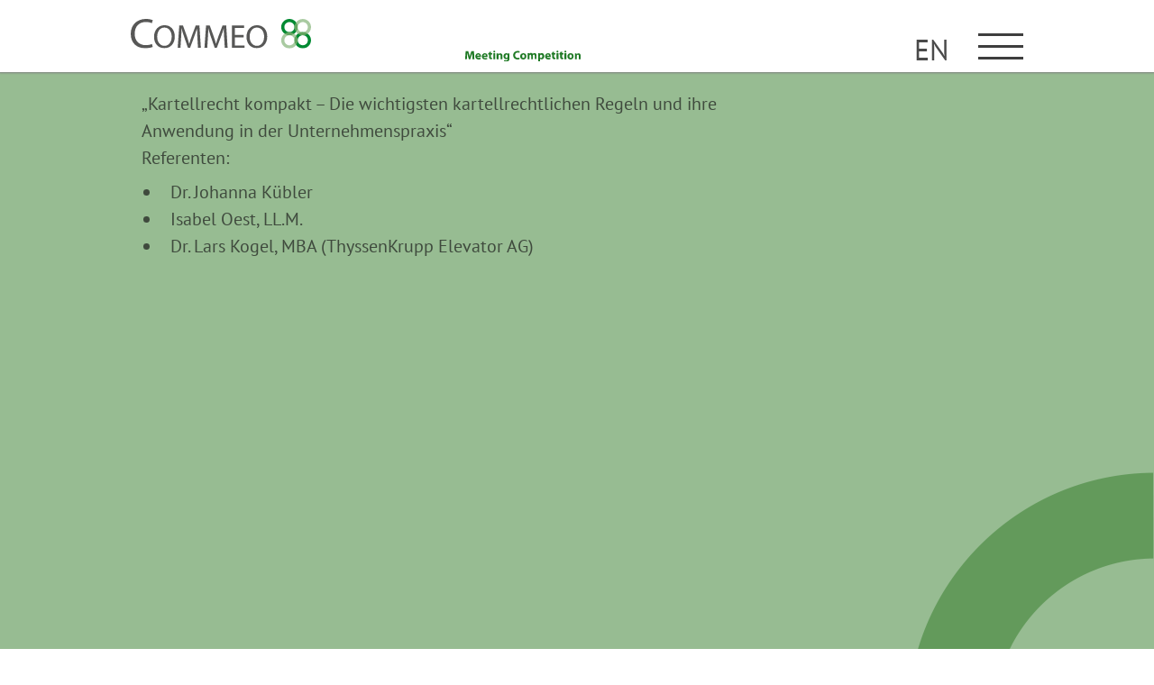

--- FILE ---
content_type: text/html; charset=UTF-8
request_url: https://www.commeo-law.com/forum-seminar-12-oktober-2017-frankfurt/
body_size: 4718
content:
<!doctype html>
<html lang="de-DE">
<head>
    <meta charset="UTF-8">
    <meta name="viewport" content="width=device-width, initial-scale=1">
    <meta name="robots" content="noindex, follow">

    <link rel="icon" type="image/png" href="https://www.commeo-law.com/wp-content/themes/commeo/img/favicon.png" sizes="16x16">
    <link rel="icon" type="image/png" href="https://www.commeo-law.com/wp-content/themes/commeo/img/favicon32.png" sizes="32x32">
    <link rel="icon" type="image/png" href="https://www.commeo-law.com/wp-content/themes/commeo/img/favicon96.png" sizes="96x96">

    <title>Forum-Seminar – 12. Oktober 2017, Frankfurt – COMMEO Rechtsanwälte PartGmbB</title>
    <meta name="description" content="Rechtsanwälte und Notar">
    
        <meta name="twitter:card" content="summary_image_large" />
            <meta name="twitter:title" content="Forum-Seminar – 12. Oktober 2017, Frankfurt – COMMEO Rechtsanwälte PartGmbB" />
            
                <meta property="og:title" content="Forum-Seminar – 12. Oktober 2017, Frankfurt – COMMEO Rechtsanwälte PartGmbB" />
                
    <meta property="og:site_name" content="COMMEO Rechtsanwälte PartGmbB" />
    <meta property="og:url" content="https://www.commeo-law.com/forum-seminar-12-oktober-2017-frankfurt/" />
    <meta property="og:type" content="article" />

    <link rel="alternate" hreflang="de" href="https://www.commeo-law.com/forum-seminar-12-oktober-2017-frankfurt/" />
<link rel="alternate" hreflang="en" href="https://www.commeo-law.com/en/forum-seminar-12-oktober-2017-frankfurt/" />
<link rel="alternate" hreflang="x-default" href="https://www.commeo-law.com/forum-seminar-12-oktober-2017-frankfurt/" />
<link rel='dns-prefetch' href='//www.commeo-law.com' />
<link rel="alternate" title="oEmbed (JSON)" type="application/json+oembed" href="https://www.commeo-law.com/wp-json/oembed/1.0/embed?url=https%3A%2F%2Fwww.commeo-law.com%2Fforum-seminar-12-oktober-2017-frankfurt%2F" />
<link rel="alternate" title="oEmbed (XML)" type="text/xml+oembed" href="https://www.commeo-law.com/wp-json/oembed/1.0/embed?url=https%3A%2F%2Fwww.commeo-law.com%2Fforum-seminar-12-oktober-2017-frankfurt%2F&#038;format=xml" />
<style id='wp-img-auto-sizes-contain-inline-css' type='text/css'>
img:is([sizes=auto i],[sizes^="auto," i]){contain-intrinsic-size:3000px 1500px}
/*# sourceURL=wp-img-auto-sizes-contain-inline-css */
</style>
<style id='classic-theme-styles-inline-css' type='text/css'>
/*! This file is auto-generated */
.wp-block-button__link{color:#fff;background-color:#32373c;border-radius:9999px;box-shadow:none;text-decoration:none;padding:calc(.667em + 2px) calc(1.333em + 2px);font-size:1.125em}.wp-block-file__button{background:#32373c;color:#fff;text-decoration:none}
/*# sourceURL=/wp-includes/css/classic-themes.min.css */
</style>
<link rel='stylesheet' id='wpml-menu-item-0-css' href='https://www.commeo-law.com/wp-content/plugins/sitepress-multilingual-cms/templates/language-switchers/menu-item/style.min.css?ver=1' type='text/css' media='all' />
<link rel='stylesheet' id='bulma-css' href='https://www.commeo-law.com/wp-content/themes/commeo/css/bulma.css?ver=6.9' type='text/css' media='all' />
<link rel='stylesheet' id='fawesome-css' href='https://www.commeo-law.com/wp-content/themes/commeo/fonts/fontawesome/css/fontawesome-all.min.css?ver=6.9' type='text/css' media='all' />
<link rel='stylesheet' id='msgstyle-css' href='https://www.commeo-law.com/wp-content/themes/commeo/css/style.css?ver=6.9' type='text/css' media='all' />
<link rel='stylesheet' id='responsive-css' href='https://www.commeo-law.com/wp-content/themes/commeo/css/responsive.css?ver=6.9' type='text/css' media='all' />
<link rel='stylesheet' id='commeo-style-css' href='https://www.commeo-law.com/wp-content/themes/commeo/style.css?ver=6.9' type='text/css' media='all' />
<script type="text/javascript" src="https://www.commeo-law.com/wp-content/themes/commeo/js/jquery-3.3.1.min.js?ver=6.9" id="jquery-js"></script>
<script type="text/javascript" src="https://www.commeo-law.com/wp-content/themes/commeo/js/jquery-migrate-3.0.0.min.js?ver=6.9" id="jquery-migrate-js"></script>
<script type="text/javascript" src="https://www.commeo-law.com/wp-content/themes/commeo/js/script.js?ver=6.9" id="mainjs-js"></script>
<script type="text/javascript" src="https://www.commeo-law.com/wp-content/themes/commeo/js/ajax.js?ver=6.9" id="ajax-js"></script>
<link rel="https://api.w.org/" href="https://www.commeo-law.com/wp-json/" /><link rel="alternate" title="JSON" type="application/json" href="https://www.commeo-law.com/wp-json/wp/v2/posts/381" /><link rel="EditURI" type="application/rsd+xml" title="RSD" href="https://www.commeo-law.com/xmlrpc.php?rsd" />
<link rel="canonical" href="https://www.commeo-law.com/forum-seminar-12-oktober-2017-frankfurt/" />
<link rel='shortlink' href='https://www.commeo-law.com/?p=381' />
<meta name="generator" content="WPML ver:4.7.4 stt:1,3;" />
<!-- Analytics by WP Statistics - https://wp-statistics.com -->
<style id='global-styles-inline-css' type='text/css'>
:root{--wp--preset--aspect-ratio--square: 1;--wp--preset--aspect-ratio--4-3: 4/3;--wp--preset--aspect-ratio--3-4: 3/4;--wp--preset--aspect-ratio--3-2: 3/2;--wp--preset--aspect-ratio--2-3: 2/3;--wp--preset--aspect-ratio--16-9: 16/9;--wp--preset--aspect-ratio--9-16: 9/16;--wp--preset--color--black: #000000;--wp--preset--color--cyan-bluish-gray: #abb8c3;--wp--preset--color--white: #ffffff;--wp--preset--color--pale-pink: #f78da7;--wp--preset--color--vivid-red: #cf2e2e;--wp--preset--color--luminous-vivid-orange: #ff6900;--wp--preset--color--luminous-vivid-amber: #fcb900;--wp--preset--color--light-green-cyan: #7bdcb5;--wp--preset--color--vivid-green-cyan: #00d084;--wp--preset--color--pale-cyan-blue: #8ed1fc;--wp--preset--color--vivid-cyan-blue: #0693e3;--wp--preset--color--vivid-purple: #9b51e0;--wp--preset--gradient--vivid-cyan-blue-to-vivid-purple: linear-gradient(135deg,rgb(6,147,227) 0%,rgb(155,81,224) 100%);--wp--preset--gradient--light-green-cyan-to-vivid-green-cyan: linear-gradient(135deg,rgb(122,220,180) 0%,rgb(0,208,130) 100%);--wp--preset--gradient--luminous-vivid-amber-to-luminous-vivid-orange: linear-gradient(135deg,rgb(252,185,0) 0%,rgb(255,105,0) 100%);--wp--preset--gradient--luminous-vivid-orange-to-vivid-red: linear-gradient(135deg,rgb(255,105,0) 0%,rgb(207,46,46) 100%);--wp--preset--gradient--very-light-gray-to-cyan-bluish-gray: linear-gradient(135deg,rgb(238,238,238) 0%,rgb(169,184,195) 100%);--wp--preset--gradient--cool-to-warm-spectrum: linear-gradient(135deg,rgb(74,234,220) 0%,rgb(151,120,209) 20%,rgb(207,42,186) 40%,rgb(238,44,130) 60%,rgb(251,105,98) 80%,rgb(254,248,76) 100%);--wp--preset--gradient--blush-light-purple: linear-gradient(135deg,rgb(255,206,236) 0%,rgb(152,150,240) 100%);--wp--preset--gradient--blush-bordeaux: linear-gradient(135deg,rgb(254,205,165) 0%,rgb(254,45,45) 50%,rgb(107,0,62) 100%);--wp--preset--gradient--luminous-dusk: linear-gradient(135deg,rgb(255,203,112) 0%,rgb(199,81,192) 50%,rgb(65,88,208) 100%);--wp--preset--gradient--pale-ocean: linear-gradient(135deg,rgb(255,245,203) 0%,rgb(182,227,212) 50%,rgb(51,167,181) 100%);--wp--preset--gradient--electric-grass: linear-gradient(135deg,rgb(202,248,128) 0%,rgb(113,206,126) 100%);--wp--preset--gradient--midnight: linear-gradient(135deg,rgb(2,3,129) 0%,rgb(40,116,252) 100%);--wp--preset--font-size--small: 13px;--wp--preset--font-size--medium: 20px;--wp--preset--font-size--large: 36px;--wp--preset--font-size--x-large: 42px;--wp--preset--spacing--20: 0.44rem;--wp--preset--spacing--30: 0.67rem;--wp--preset--spacing--40: 1rem;--wp--preset--spacing--50: 1.5rem;--wp--preset--spacing--60: 2.25rem;--wp--preset--spacing--70: 3.38rem;--wp--preset--spacing--80: 5.06rem;--wp--preset--shadow--natural: 6px 6px 9px rgba(0, 0, 0, 0.2);--wp--preset--shadow--deep: 12px 12px 50px rgba(0, 0, 0, 0.4);--wp--preset--shadow--sharp: 6px 6px 0px rgba(0, 0, 0, 0.2);--wp--preset--shadow--outlined: 6px 6px 0px -3px rgb(255, 255, 255), 6px 6px rgb(0, 0, 0);--wp--preset--shadow--crisp: 6px 6px 0px rgb(0, 0, 0);}:where(.is-layout-flex){gap: 0.5em;}:where(.is-layout-grid){gap: 0.5em;}body .is-layout-flex{display: flex;}.is-layout-flex{flex-wrap: wrap;align-items: center;}.is-layout-flex > :is(*, div){margin: 0;}body .is-layout-grid{display: grid;}.is-layout-grid > :is(*, div){margin: 0;}:where(.wp-block-columns.is-layout-flex){gap: 2em;}:where(.wp-block-columns.is-layout-grid){gap: 2em;}:where(.wp-block-post-template.is-layout-flex){gap: 1.25em;}:where(.wp-block-post-template.is-layout-grid){gap: 1.25em;}.has-black-color{color: var(--wp--preset--color--black) !important;}.has-cyan-bluish-gray-color{color: var(--wp--preset--color--cyan-bluish-gray) !important;}.has-white-color{color: var(--wp--preset--color--white) !important;}.has-pale-pink-color{color: var(--wp--preset--color--pale-pink) !important;}.has-vivid-red-color{color: var(--wp--preset--color--vivid-red) !important;}.has-luminous-vivid-orange-color{color: var(--wp--preset--color--luminous-vivid-orange) !important;}.has-luminous-vivid-amber-color{color: var(--wp--preset--color--luminous-vivid-amber) !important;}.has-light-green-cyan-color{color: var(--wp--preset--color--light-green-cyan) !important;}.has-vivid-green-cyan-color{color: var(--wp--preset--color--vivid-green-cyan) !important;}.has-pale-cyan-blue-color{color: var(--wp--preset--color--pale-cyan-blue) !important;}.has-vivid-cyan-blue-color{color: var(--wp--preset--color--vivid-cyan-blue) !important;}.has-vivid-purple-color{color: var(--wp--preset--color--vivid-purple) !important;}.has-black-background-color{background-color: var(--wp--preset--color--black) !important;}.has-cyan-bluish-gray-background-color{background-color: var(--wp--preset--color--cyan-bluish-gray) !important;}.has-white-background-color{background-color: var(--wp--preset--color--white) !important;}.has-pale-pink-background-color{background-color: var(--wp--preset--color--pale-pink) !important;}.has-vivid-red-background-color{background-color: var(--wp--preset--color--vivid-red) !important;}.has-luminous-vivid-orange-background-color{background-color: var(--wp--preset--color--luminous-vivid-orange) !important;}.has-luminous-vivid-amber-background-color{background-color: var(--wp--preset--color--luminous-vivid-amber) !important;}.has-light-green-cyan-background-color{background-color: var(--wp--preset--color--light-green-cyan) !important;}.has-vivid-green-cyan-background-color{background-color: var(--wp--preset--color--vivid-green-cyan) !important;}.has-pale-cyan-blue-background-color{background-color: var(--wp--preset--color--pale-cyan-blue) !important;}.has-vivid-cyan-blue-background-color{background-color: var(--wp--preset--color--vivid-cyan-blue) !important;}.has-vivid-purple-background-color{background-color: var(--wp--preset--color--vivid-purple) !important;}.has-black-border-color{border-color: var(--wp--preset--color--black) !important;}.has-cyan-bluish-gray-border-color{border-color: var(--wp--preset--color--cyan-bluish-gray) !important;}.has-white-border-color{border-color: var(--wp--preset--color--white) !important;}.has-pale-pink-border-color{border-color: var(--wp--preset--color--pale-pink) !important;}.has-vivid-red-border-color{border-color: var(--wp--preset--color--vivid-red) !important;}.has-luminous-vivid-orange-border-color{border-color: var(--wp--preset--color--luminous-vivid-orange) !important;}.has-luminous-vivid-amber-border-color{border-color: var(--wp--preset--color--luminous-vivid-amber) !important;}.has-light-green-cyan-border-color{border-color: var(--wp--preset--color--light-green-cyan) !important;}.has-vivid-green-cyan-border-color{border-color: var(--wp--preset--color--vivid-green-cyan) !important;}.has-pale-cyan-blue-border-color{border-color: var(--wp--preset--color--pale-cyan-blue) !important;}.has-vivid-cyan-blue-border-color{border-color: var(--wp--preset--color--vivid-cyan-blue) !important;}.has-vivid-purple-border-color{border-color: var(--wp--preset--color--vivid-purple) !important;}.has-vivid-cyan-blue-to-vivid-purple-gradient-background{background: var(--wp--preset--gradient--vivid-cyan-blue-to-vivid-purple) !important;}.has-light-green-cyan-to-vivid-green-cyan-gradient-background{background: var(--wp--preset--gradient--light-green-cyan-to-vivid-green-cyan) !important;}.has-luminous-vivid-amber-to-luminous-vivid-orange-gradient-background{background: var(--wp--preset--gradient--luminous-vivid-amber-to-luminous-vivid-orange) !important;}.has-luminous-vivid-orange-to-vivid-red-gradient-background{background: var(--wp--preset--gradient--luminous-vivid-orange-to-vivid-red) !important;}.has-very-light-gray-to-cyan-bluish-gray-gradient-background{background: var(--wp--preset--gradient--very-light-gray-to-cyan-bluish-gray) !important;}.has-cool-to-warm-spectrum-gradient-background{background: var(--wp--preset--gradient--cool-to-warm-spectrum) !important;}.has-blush-light-purple-gradient-background{background: var(--wp--preset--gradient--blush-light-purple) !important;}.has-blush-bordeaux-gradient-background{background: var(--wp--preset--gradient--blush-bordeaux) !important;}.has-luminous-dusk-gradient-background{background: var(--wp--preset--gradient--luminous-dusk) !important;}.has-pale-ocean-gradient-background{background: var(--wp--preset--gradient--pale-ocean) !important;}.has-electric-grass-gradient-background{background: var(--wp--preset--gradient--electric-grass) !important;}.has-midnight-gradient-background{background: var(--wp--preset--gradient--midnight) !important;}.has-small-font-size{font-size: var(--wp--preset--font-size--small) !important;}.has-medium-font-size{font-size: var(--wp--preset--font-size--medium) !important;}.has-large-font-size{font-size: var(--wp--preset--font-size--large) !important;}.has-x-large-font-size{font-size: var(--wp--preset--font-size--x-large) !important;}
/*# sourceURL=global-styles-inline-css */
</style>
</head>

<body class="wp-singular post-template-default single single-post postid-381 single-format-standard wp-theme-commeo">
<div class="abdecker"></div>

<div class="header is-sticky">
    <div class="navbar">
        <div style="position: absolute;width: 100%;height: 100%;overflow: hidden;top: 10px;">
            <div style="width: 100%;height: 100%;position: absolute;box-shadow: 0 0 2px 1px grey;top: -10px;"></div>
        </div>
        <div class="container">
            <div class="is-flex-content-space-between" style="align-items: center;">
                <a href="https://www.commeo-law.com/">
                    <div class="logos">
                        <div class="commeo-logo">
                            <img src="https://www.commeo-law.com/wp-content/themes/commeo/img/logo.svg" alt="Logo">
                        </div>
                        <div class="claim hidden-in-touch">
                            <img src="https://www.commeo-law.com/wp-content/themes/commeo/img/claim.svg" alt="claim" />
                        </div>
<!--                        <div class="hidden-in-desktop">-->
<!--                            <p class="claimMobile">-->
<!--                                Meeting Competition-->
<!--                            </p>-->
<!--                        </div>-->
                    </div>
                </a>
                <div class="burger_menu_mit_sprache">
                    <div id="sidebar-btn">
                        <span></span>
                        <span></span>
                        <span></span>
                    </div>

                    <ul id="spracheum" class="spracheSchalter"><a class='navbar-item 
<span class="wpml-ls-native" lang="en">EN</span>' href='https://www.commeo-law.com/en/forum-seminar-12-oktober-2017-frankfurt/'>
<span class="wpml-ls-native" lang="en">EN</span></a></ul>                </div>
            </div>
            <div class="menu-menu">
                <div class="d-flex kopf">
                    <div style="position: absolute;width: 100%;height: 100%;overflow: hidden;top: 10px;">
                        <div style="width: 100%;height: 100%;position: absolute;box-shadow: 0 0 2px 1px grey;top: -10px;"></div>
                    </div>
                    <div class="zu"><img src="https://www.commeo-law.com/wp-content/themes/commeo/img/cancel.png"></div>

                </div>




                <ul id="primary-menu" class="navbar-menu-animation"><a class='navbar-item Home' href='https://www.commeo-law.com/'>Home</a><a class='navbar-item Beratung' href='https://www.commeo-law.com/beratung/'>Beratung</a><a class='navbar-item Team' href='https://www.commeo-law.com/team/'>Team</a><a class='navbar-item Aktuelles' href='https://www.commeo-law.com/aktuelles/'>Aktuelles</a><a class='navbar-item Karriere' href='https://www.commeo-law.com/karriere/'>Karriere</a><a class='navbar-item Kontakt' href='https://www.commeo-law.com/kontakt/'>Kontakt</a></ul>
            </div>
        </div>
    </div>
</div>
    <div class="bg-light-green-mit-kreis">
        <div class="supercontainer">
            <div id="singlePost" style="min-height: 100vh;">
                <div class="container">
                    <div class="columns is-marginless">
                        <div class="column is-three-quarters">
                            <p>&#8222;Kartellrecht kompakt &#8211; Die wichtigsten kartellrechtlichen Regeln und ihre Anwendung in der Unternehmenspraxis&#8220;<br />
Referenten:</p>
<ul>
<li>Dr. Johanna Kübler</li>
<li>Isabel Oest, LL.M.</li>
<li>Dr. Lars Kogel, MBA (ThyssenKrupp Elevator AG)</li>
</ul>
                        </div>
                        <div class="column">
                                                    </div>
                    </div>
                </div>
            </div>
        </div>
    </div>



<footer>
    <div class="bg-footer hidden-in-touch">
        <div class="container">
            <ul id="footer-menu" class="footer_menu"><a class='navbar-item Home' href='https://www.commeo-law.com/'>Home</a><a class='navbar-item Beratung' href='https://www.commeo-law.com/beratung/'>Beratung</a><a class='navbar-item Team' href='https://www.commeo-law.com/team/'>Team</a><a class='navbar-item Aktuelles' href='https://www.commeo-law.com/aktuelles-2/'>Aktuelles</a><a class='navbar-item Karriere' href='https://www.commeo-law.com/karriere/'>Karriere</a><a class='navbar-item Kontakt' href='https://www.commeo-law.com/kontakt/'>Kontakt</a><a class='navbar-item Impressum' href='https://www.commeo-law.com/impressum/'>Impressum</a><a class='navbar-item Datenschutzerklärung' href='https://www.commeo-law.com/datenschutzerklaerung/'>Datenschutzerklärung</a></ul>
            
<div id="text-footer-bereich">
    <section id="custom_html-2" class="widget_text widget widget_custom_html"><div class="textwidget custom-html-widget"><p>
	<a href="tel:+ 49 69 659990-0">Tel. + 49 69 659990-0</a>&nbsp;&nbsp;
	<a href="mailto:info@commeo-law.com">info@commeo-law.com</a>&nbsp;&nbsp;
	&copy; COMMEO Rechtsanwälte PartGmbB, 2018, Frankfurt am Main
</p></div></section></div><!-- #secondary -->
        </div>

        <div>

        </div>
    </div>
    <div class="bg-footer hidden-in-desktop">
        <div class="container">
            <ul id="footer-menu" class="footer_menu"><a class='navbar-item Impressum' href='https://www.commeo-law.com/impressum/'>Impressum</a><a class='navbar-item Datenschutzerklärung' href='https://www.commeo-law.com/datenschutzerklaerung/'>Datenschutzerklärung</a></ul>
            
<div id="text-footer-bereich">
    <section id="custom_html-3" class="widget_text widget widget_custom_html"><div class="textwidget custom-html-widget"><p>
	<a href="tel:+ 49 69 659990-0">Tel. + 49 69 659990-0</a>
	<a href="mailto:info@commeo-law.com">info@commeo-law.com</a>
</p></div></section></div><!-- #secondary -->

        </div>

        <div>

        </div>
    </div>
</footer>
<script type="speculationrules">
{"prefetch":[{"source":"document","where":{"and":[{"href_matches":"/*"},{"not":{"href_matches":["/wp-*.php","/wp-admin/*","/wp-content/uploads/*","/wp-content/*","/wp-content/plugins/*","/wp-content/themes/commeo/*","/*\\?(.+)"]}},{"not":{"selector_matches":"a[rel~=\"nofollow\"]"}},{"not":{"selector_matches":".no-prefetch, .no-prefetch a"}}]},"eagerness":"conservative"}]}
</script>
<script type="text/javascript" src="https://www.commeo-law.com/wp-content/plugins/page-links-to/dist/new-tab.js?ver=3.3.7" id="page-links-to-js"></script>
<span class="mobile-checker"></span>
</body>
</html>


--- FILE ---
content_type: text/css
request_url: https://www.commeo-law.com/wp-content/themes/commeo/css/style.css?ver=6.9
body_size: 47859
content:
@charset "UTF-8";
/* pt-sans-regular - latin */
@font-face {
  font-family: 'PT Sans';
  font-style: normal;
  font-weight: 400;
  src: url("../fonts/pt-sans/pt-sans-v9-latin-regular.eot");
  /* IE9 Compat Modes */
  src: local("PT Sans"), local("PTSans-Regular"), url("../fonts/pt-sans/pt-sans-v9-latin-regular.eot?#iefix") format("embedded-opentype"), url("../fonts/pt-sans/pt-sans-v9-latin-regular.woff2") format("woff2"), url("../fonts/pt-sans/pt-sans-v9-latin-regular.woff") format("woff"), url("../fonts/pt-sans/pt-sans-v9-latin-regular.ttf") format("truetype"), url("../fonts/pt-sans/pt-sans-v9-latin-regular.svg#PTSans") format("svg");
  /* Legacy iOS */ }
/* pt-sans-italic - latin */
@font-face {
  font-family: 'PT Sans';
  font-style: italic;
  font-weight: 400;
  src: url("../fonts/pt-sans/pt-sans-v9-latin-italic.eot");
  /* IE9 Compat Modes */
  src: local("PT Sans Italic"), local("PTSans-Italic"), url("../fonts/pt-sans/pt-sans-v9-latin-italic.eot?#iefix") format("embedded-opentype"), url("../fonts/pt-sans/pt-sans-v9-latin-italic.woff2") format("woff2"), url("../fonts/pt-sans/pt-sans-v9-latin-italic.woff") format("woff"), url("../fonts/pt-sans/pt-sans-v9-latin-italic.ttf") format("truetype"), url("../fonts/pt-sans/pt-sans-v9-latin-italic.svg#PTSans") format("svg");
  /* Legacy iOS */ }
/* pt-sans-700italic - latin */
@font-face {
  font-family: 'PT Sans';
  font-style: italic;
  font-weight: 700;
  src: url("../fonts/pt-sans/pt-sans-v9-latin-700italic.eot");
  /* IE9 Compat Modes */
  src: local("PT Sans Bold Italic"), local("PTSans-BoldItalic"), url("../fonts/pt-sans/pt-sans-v9-latin-700italic.eot?#iefix") format("embedded-opentype"), url("../fonts/pt-sans/pt-sans-v9-latin-700italic.woff2") format("woff2"), url("../fonts/pt-sans/pt-sans-v9-latin-700italic.woff") format("woff"), url("../fonts/pt-sans/pt-sans-v9-latin-700italic.ttf") format("truetype"), url("../fonts/pt-sans/pt-sans-v9-latin-700italic.svg#PTSans") format("svg");
  /* Legacy iOS */ }
/* pt-sans-700 - latin */
@font-face {
  font-family: 'PT Sans';
  font-style: normal;
  font-weight: 700;
  src: url("../fonts/pt-sans/pt-sans-v9-latin-700.eot");
  /* IE9 Compat Modes */
  src: local("PT Sans Bold"), local("PTSans-Bold"), url("../fonts/pt-sans/pt-sans-v9-latin-700.eot?#iefix") format("embedded-opentype"), url("../fonts/pt-sans/pt-sans-v9-latin-700.woff2") format("woff2"), url("../fonts/pt-sans/pt-sans-v9-latin-700.woff") format("woff"), url("../fonts/pt-sans/pt-sans-v9-latin-700.ttf") format("truetype"), url("../fonts/pt-sans/pt-sans-v9-latin-700.svg#PTSans") format("svg");
  /* Legacy iOS */ }
/* Bulma
 * see available vars here:
 * https://bulma.io/documentation/overview/variables/
*/
/*! normalize.css v8.0.0 | MIT License | github.com/necolas/normalize.css */
/* Document
   ========================================================================== */
/**
 * 1. Correct the line height in all browsers.
 * 2. Prevent adjustments of font size after orientation changes in iOS.
 */
html {
  line-height: 1.15;
  /* 1 */
  -webkit-text-size-adjust: 100%;
  /* 2 */ }

/* Sections
   ========================================================================== */
/**
 * Remove the margin in all browsers.
 */
body {
  margin: 0; }

/**
 * Correct the font size and margin on `h1` elements within `section` and
 * `article` contexts in Chrome, Firefox, and Safari.
 */
h1 {
  font-size: 2em;
  margin: 0.67em 0; }

/* Grouping content
   ========================================================================== */
/**
 * 1. Add the correct box sizing in Firefox.
 * 2. Show the overflow in Edge and IE.
 */
hr {
  box-sizing: content-box;
  /* 1 */
  height: 0;
  /* 1 */
  overflow: visible;
  /* 2 */ }

/**
 * 1. Correct the inheritance and scaling of font size in all browsers.
 * 2. Correct the odd `em` font sizing in all browsers.
 */
pre {
  font-family: monospace, monospace;
  /* 1 */
  font-size: 1em;
  /* 2 */ }

/* Text-level semantics
   ========================================================================== */
/**
 * Remove the gray background on active links in IE 10.
 */
a {
  background-color: transparent; }

/**
 * 1. Remove the bottom border in Chrome 57-
 * 2. Add the correct text decoration in Chrome, Edge, IE, Opera, and Safari.
 */
abbr[title] {
  border-bottom: none;
  /* 1 */
  text-decoration: underline;
  /* 2 */
  text-decoration: underline dotted;
  /* 2 */ }

/**
 * Add the correct font weight in Chrome, Edge, and Safari.
 */
b,
strong {
  font-weight: bolder; }

/**
 * 1. Correct the inheritance and scaling of font size in all browsers.
 * 2. Correct the odd `em` font sizing in all browsers.
 */
code,
kbd,
samp {
  font-family: monospace, monospace;
  /* 1 */
  font-size: 1em;
  /* 2 */ }

/**
 * Add the correct font size in all browsers.
 */
small {
  font-size: 80%; }

/**
 * Prevent `sub` and `sup` elements from affecting the line height in
 * all browsers.
 */
sub,
sup {
  font-size: 75%;
  line-height: 0;
  position: relative;
  vertical-align: baseline; }

sub {
  bottom: -0.25em; }

sup {
  top: -0.5em; }

/* Embedded content
   ========================================================================== */
/**
 * Remove the border on images inside links in IE 10.
 */
img {
  border-style: none; }

/* Forms
   ========================================================================== */
/**
 * 1. Change the font styles in all browsers.
 * 2. Remove the margin in Firefox and Safari.
 */
button,
input,
optgroup,
select,
textarea {
  font-family: inherit;
  /* 1 */
  font-size: 100%;
  /* 1 */
  line-height: 1.15;
  /* 1 */
  margin: 0;
  /* 2 */ }

/**
 * Show the overflow in IE.
 * 1. Show the overflow in Edge.
 */
button,
input {
  /* 1 */
  overflow: visible; }

/**
 * Remove the inheritance of text transform in Edge, Firefox, and IE.
 * 1. Remove the inheritance of text transform in Firefox.
 */
button,
select {
  /* 1 */
  text-transform: none; }

/**
 * Correct the inability to style clickable types in iOS and Safari.
 */
button,
[type="button"],
[type="reset"],
[type="submit"] {
  -webkit-appearance: button; }

/**
 * Remove the inner border and padding in Firefox.
 */
button::-moz-focus-inner,
[type="button"]::-moz-focus-inner,
[type="reset"]::-moz-focus-inner,
[type="submit"]::-moz-focus-inner {
  border-style: none;
  padding: 0; }

/**
 * Restore the focus styles unset by the previous rule.
 */
button:-moz-focusring,
[type="button"]:-moz-focusring,
[type="reset"]:-moz-focusring,
[type="submit"]:-moz-focusring {
  outline: 1px dotted ButtonText; }

/**
 * Correct the padding in Firefox.
 */
fieldset {
  padding: 0.35em 0.75em 0.625em; }

/**
 * 1. Correct the text wrapping in Edge and IE.
 * 2. Correct the color inheritance from `fieldset` elements in IE.
 * 3. Remove the padding so developers are not caught out when they zero out
 *    `fieldset` elements in all browsers.
 */
legend {
  box-sizing: border-box;
  /* 1 */
  color: inherit;
  /* 2 */
  display: table;
  /* 1 */
  max-width: 100%;
  /* 1 */
  padding: 0;
  /* 3 */
  white-space: normal;
  /* 1 */ }

/**
 * Add the correct vertical alignment in Chrome, Firefox, and Opera.
 */
progress {
  vertical-align: baseline; }

/**
 * Remove the default vertical scrollbar in IE 10+.
 */
textarea {
  overflow: auto; }

/**
 * 1. Add the correct box sizing in IE 10.
 * 2. Remove the padding in IE 10.
 */
[type="checkbox"],
[type="radio"] {
  box-sizing: border-box;
  /* 1 */
  padding: 0;
  /* 2 */ }

/**
 * Correct the cursor style of increment and decrement buttons in Chrome.
 */
[type="number"]::-webkit-inner-spin-button,
[type="number"]::-webkit-outer-spin-button {
  height: auto; }

/**
 * 1. Correct the odd appearance in Chrome and Safari.
 * 2. Correct the outline style in Safari.
 */
[type="search"] {
  -webkit-appearance: textfield;
  /* 1 */
  outline-offset: -2px;
  /* 2 */ }

/**
 * Remove the inner padding in Chrome and Safari on macOS.
 */
[type="search"]::-webkit-search-decoration {
  -webkit-appearance: none; }

/**
 * 1. Correct the inability to style clickable types in iOS and Safari.
 * 2. Change font properties to `inherit` in Safari.
 */
::-webkit-file-upload-button {
  -webkit-appearance: button;
  /* 1 */
  font: inherit;
  /* 2 */ }

/* Interactive
   ========================================================================== */
/*
 * Add the correct display in Edge, IE 10+, and Firefox.
 */
details {
  display: block; }

/*
 * Add the correct display in all browsers.
 */
summary {
  display: list-item; }

/* Misc
   ========================================================================== */
/**
 * Add the correct display in IE 10+.
 */
template {
  display: none; }

/**
 * Add the correct display in IE 10.
 */
[hidden] {
  display: none; }

/* Bulma
 * see available vars here:
 * https://bulma.io/documentation/overview/variables/
*/
@media screen and (max-width: 885px) {
  .is-hidden-under-tabletLandscape {
    display: none !important; } }
@media screen and (min-width: 886px) {
  .is-hidden-over-tabletLandscape {
    display: none !important; } }
@keyframes spinAround {
  from {
    transform: rotate(0deg); }
  to {
    transform: rotate(359deg); } }
/**
 * Print stylesheet for commeo
*/
@media print {
  * {
    color: #000 !important;
    background: none !important; }

  *:not(.print) {
    display: none; }

  .categories_title {
    font-size: 15px !important; }

  .istactive h4.categories_title {
    background: #2f7925 !important;
    color: white !important;
    border-radius: 50px !important;
    font-size: 15px !important; }

  .istactive .display_in_print {
    display: block !important; }

  .img_print {
    position: absolute;
    width: 100%;
    height: 100%;
    z-index: -1;
    display: none;
    left: 0;
    top: 0;
    border-radius: 50px; }

  p.print,
  ul.print {
    font-size: 14px; } }
/**
 * fonts + colors + background
 */
/* Bulma
 * see available vars here:
 * https://bulma.io/documentation/overview/variables/
*/
@keyframes spinAround {
  from {
    transform: rotate(0deg); }
  to {
    transform: rotate(359deg); } }
body {
  font-family: "PT Sans", Arial, Helvetica, sans-serif;
  font-weight: 400;
  font-size: 20px;
  color: rgba(25, 25, 25, 0.7); }

.small {
  font-size: 75%; }

p {
  margin: 0; }

h1 {
  margin: 0 0 30px 0; }

h2 {
  font-size: 1.4em;
  font-family: "PT Sans", Arial, Helvetica, sans-serif;
  font-weight: 700;
  margin: 0.3em 0; }

h3 {
  font-family: "PT Sans", Arial, Helvetica, sans-serif;
  font-weight: 700;
  margin: 0;
  font-size: 24px; }

a {
  color: rgba(25, 25, 25, 0.7); }
  a:hover, a.is-active {
    color: #2f7925; }

.font-regular {
  font-family: "PT Sans", Arial, Helvetica, sans-serif;
  font-weight: 400; }

.font-light {
  font-family: "Open Sans Light", Arial, Helvetica, sans-serif;
  font-weight: 300; }

.font-bold {
  font-family: "PT Sans", Arial, Helvetica, sans-serif;
  font-weight: 700; }

.color-white {
  color: #fff; }

.color-black {
  color: #000; }

.color-text {
  color: #363636; }

.color-primary {
  color: #2f7925; }
  .color-primary a {
    color: #2f7925; }

.color-secondary {
  color: #a3bd93; }

/**
 * single-post and editor for posts
 */
.single-post .supercontainer ol, .single-post .supercontainer ul,
.post-type-post.mce-content-body ol,
.post-type-post.mce-content-body ul {
  padding-left: 1.1em;
  list-style-position: outside; }
  .single-post .supercontainer ol li, .single-post .supercontainer ul li,
  .post-type-post.mce-content-body ol li,
  .post-type-post.mce-content-body ul li {
    padding-left: .5em; }
.single-post .supercontainer ol,
.post-type-post.mce-content-body ol {
  list-style-type: decimal; }
.single-post .supercontainer ul,
.post-type-post.mce-content-body ul {
  list-style-type: disc; }
.single-post .supercontainer .ol-superscript ol li,
.single-post .supercontainer ol.ol-superscript li,
.post-type-post.mce-content-body .ol-superscript ol li,
.post-type-post.mce-content-body ol.ol-superscript li {
  list-style-type: super-decimal !important; }
.single-post .supercontainer h1,
.post-type-post.mce-content-body h1 {
  margin: 2rem 0 1.5rem; }
.single-post .supercontainer h2,
.post-type-post.mce-content-body h2 {
  margin: 1.5rem 0 1rem; }
.single-post .supercontainer h3,
.post-type-post.mce-content-body h3 {
  margin: 1rem 0 .5rem; }
.single-post .supercontainer h4,
.post-type-post.mce-content-body h4 {
  margin: 1rem 0 .5rem;
  font-weight: bold; }
.single-post .supercontainer h1:first-child, .single-post .supercontainer h2:first-child, .single-post .supercontainer h3:first-child, .single-post .supercontainer h4:first-child,
.post-type-post.mce-content-body h1:first-child,
.post-type-post.mce-content-body h2:first-child,
.post-type-post.mce-content-body h3:first-child,
.post-type-post.mce-content-body h4:first-child {
  margin-top: 0; }
.single-post .supercontainer p,
.post-type-post.mce-content-body p {
  margin: .5rem 0; }
.single-post .supercontainer a,
.post-type-post.mce-content-body a {
  text-decoration: underline; }
@media (min-width: 1650px) {
  .single-post .supercontainer .text-cols,
  .post-type-post.mce-content-body .text-cols {
    columns: 2;
    orphans: 3;
    column-gap: 1rem; }
    .single-post .supercontainer .text-cols h1, .single-post .supercontainer .text-cols h2, .single-post .supercontainer .text-cols h3,
    .post-type-post.mce-content-body .text-cols h1,
    .post-type-post.mce-content-body .text-cols h2,
    .post-type-post.mce-content-body .text-cols h3 {
      -webkit-column-break-after: avoid;
      break-after: avoid; }
    .single-post .supercontainer .text-cols h1, .single-post .supercontainer .text-cols h2,
    .post-type-post.mce-content-body .text-cols h1,
    .post-type-post.mce-content-body .text-cols h2 {
      column-span: all; }
  .single-post .supercontainer .column-sidebar,
  .post-type-post.mce-content-body .column-sidebar {
    margin-right: -300px;
    max-width: 300px; }
    .post-type-post.mce-content-body .column-sidebar li {
      hyphens: auto;
      overflow: hidden; } 

      .single-post .supercontainer .column-sidebar li {
      hyphens: auto;
    } }

@counter-style super-decimal {
  system: numeric;
  symbols: '\2070' '\B9' '\B2' '\B3' '\2074' '\2075' '\2076' '\2077' '\2078' '\2079';
  /* symbols: '⁰' '¹' '²' '³' '⁴' '⁵' '⁶' '⁷' '⁸' '⁹'; */
  suffix: " "; }
html {
  overflow-y: scroll;
  overflow-x: hidden; }

body ::selection {
  background-color: #2f7925;
  color: #fff; }

a, a:hover, a:active, a:focus, .object, embed {
  outline: 0 !important; }

@media screen and (max-width: 1116px) {
  .container {
    padding-left: 15px;
    padding-right: 15px; } }

.mobile-checker {
  display: none;
  float: left; }

.link-size-inherit a {
  font-size: inherit !important; }

nobr {
  display: inline-block; }

.label {
  font-weight: inherit; }

.image-cover {
  width: 100%;
  height: 100%;
  background: whitesmoke center center no-repeat;
  background-size: cover; }
  @media screen and (max-width: 599px) {
    .image-cover {
      height: 170px; } }

/**
 * is Properties
 */
.is-sticky {
  position: -webkit-sticky;
  position: sticky;
  top: 0; }

.is-fixed {
  position: fixed;
  top: 0; }

.is-fullwidth {
  width: 100%;
  max-width: none; }

.is-fullheight {
  height: 100%; }

.flex-full-height, .page-start {
  min-height: 100vh;
  display: flex;
  flex-direction: column;
  align-items: stretch; }
  .flex-full-height .flex-stretch-this, .page-start .flex-stretch-this {
    flex: auto; }

.is-padded {
  padding: 1.5rem; }

.is-margin-centered {
  margin: 0 auto; }

.is-dark {
  background: #686868;
  color: whitesmoke; }

.is-flex-wrap {
  flex-wrap: wrap; }

.is-flex-column {
  display: flex;
  flex-direction: column; }
  .is-flex-column > .is-half {
    width: auto; }

.is-flex-row {
  display: flex;
  flex-direction: row; }

.is-flex-content-space-between {
  display: flex;
  justify-content: space-between; }

.is-flex-content-center {
  display: flex;
  justify-content: center; }

.is-flex-items-center {
  display: flex;
  align-items: center; }

.hidden-in-desktop {
  display: none !important; }

b, strong, .bold, .strong, .is-strong {
  font-family: "PT Sans", Arial, Helvetica, sans-serif;
  font-weight: 700;
  font-weight: bold; }

.is-fill-container {
  min-width: 100%;
  min-height: 100%; }

/*
* Has Properties
*/
.has-text-columns {
  column-count: 2;
  column-gap: 4em; }
  .has-text-columns p {
    margin-top: 0; }

@media screen and (min-width: 1118px) {
  .has-two-text-columns-desktop {
    column-count: 2;
    column-gap: 4em; }
    .has-two-text-columns-desktop p {
      margin-top: 0; }

  .has-three-text-columns-desktop {
    column-count: 3;
    column-gap: 4em; }
    .has-three-text-columns-desktop p {
      margin-top: 0; } }
/**
 * background
 */
@media screen and (max-width: 599px) {
  .color-on-mobil {
    color: #0a0a0a !important; } }

.background-secondary {
  background-color: #a3bd93; }

.background-white {
  background-color: white; }

.background-black {
  background-color: rgba(25, 25, 25, 0.7); }

/**
 * pages
 */
/**
 * blocks
 */
.text-switcher {
  min-height: 400px; }

/**
 * sections
 */
.header {
  top: 0;
  z-index: 99; }
  .header.invisible:not(:focus) {
    opacity: 0;
    pointer-events: none; }
  @media screen and (max-width: 599px) {
    .header {
      padding: 0;
      height: auto; } }
  .header .headermenu {
    position: fixed;
    top: 0;
    right: 10%;
    width: 250px; }

.header-quote {
  width: 100%; }
  @media screen and (max-width: 885px) {
    .header-quote .columns {
      display: block !important; }
      .header-quote .columns .column {
        width: 100% !important; } }
  .header-quote .bild-header {
    object-fit: cover;
    width: 100%;
    height: auto;
    display: block; }
  .header-quote .quote {
    padding-top: 100px;
    padding-left: 1em;
    padding-right: calc(100% - 350px);
    font-size: 1.2rem;
    color: white; }
    @media screen and (max-width: 885px) {
      .header-quote .quote {
        padding-top: 25px !important;
        padding-right: 25px; } }
    .header-quote .quote blockquote {
      font-style: italic;
      margin: 0;
      color: white; }

.language-menu a.active {
  font-family: "PT Sans", Arial, Helvetica, sans-serif;
  font-weight: 700;
  pointer-events: none;
  cursor: default; }
.language-menu .language {
  text-transform: uppercase; }
  .language-menu .language:not(:last-child) {
    margin-right: .25em; }
    .language-menu .language:not(:last-child)::after {
      margin-left: .25em;
      color: rgba(25, 25, 25, 0.7) !important;
      content: "|"; }

.bg-green {
  background: #2f7925;
  height: 100%; }

.d-flex {
  display: flex;
  justify-content: space-between;
  align-items: center; }

.logos {
  display: flex;
  align-items: end; }
  @media screen and (max-width: 1117px) {
    .logos {
      display: block; } }

.claim {
  width: 130px;
  margin-left: 170px; }
  .claim img {
    width: 100%;
    display: block;
    margin: 0; }
  @media screen and (max-width: 599px) {
    .claim {
      display: block;
      margin-left: 0; } }

.commeo-logo {
  width: 200px; }
  @media screen and (max-width: 599px) {
    .commeo-logo {
      width: 180px;
      display: block; } }
  .commeo-logo img {
    width: 100%;
    display: block;
    margin: 0; }

.xmas-container {
  position: relative;
  overflow: hidden;
  padding-bottom: 55px;
  color: #86683b;
  text-shadow: 0 0 2px rgba(0, 0, 0, 0.75); }
  .xmas-container img {
    transform: translateX(46px);
    width: auto;
    height: 100%;
    height: available; }
  .xmas-container .bottom-left {
    z-index: 3;
    position: absolute;
    bottom: 0;
    left: 58px;
    font-size: 3.2rem; }
  @media (min-aspect-ratio: 1400 / 1157) and (max-aspect-ratio: 2300 / 1157) {
    .xmas-container {
      background: url("../img/img_xmas_image.jpg") center 60% no-repeat;
      background-size: cover; }
      .xmas-container img {
        display: none; } }
  @media (max-aspect-ratio: 1400 / 1157) {
    .xmas-container img {
      width: auto;
      height: auto;
      max-width: calc(100% - 20px);
      max-height: 90%; } }
  @media only screen and (max-width: 1118px) {
    .xmas-container img {
      transform: translateX(3px); }
    .xmas-container .bottom-left {
      left: 0;
      padding: 0 0 0 15px;
      font-size: 5.6vw; } }
  @media screen and (max-width: 599px) {
    .xmas-container {
      padding: 0 !important; }
      .xmas-container .bottom-left {
        top: 46vw;
        right: auto;
        bottom: auto;
        left: 20px;
        position: absolute;
        padding: 0; } }
    @media screen and (max-width: 599px) and (min-aspect-ratio: 451 / 713) {
      .xmas-container .bottom-left {
        top: auto;
        bottom: 0; } }
  @media screen and (max-width: 599px) {
      .xmas-container img {
        transform: none;
        width: calc(100%);
        height: auto;
        max-width: none;
        max-height: none;
        display: block; } }

@media screen and (max-width: 599px) {
  .xmas-mobile-paddingless {
    padding: 0 !important; } }
.xmas-is-hidden-desktop {
  display: none !important; }
  @media screen and (max-width: 599px) {
    .xmas-is-hidden-desktop {
      display: block !important; } }

.xmas-is-hidden-mobile {
  display: block; }
  @media screen and (max-width: 599px) {
    .xmas-is-hidden-mobile {
      display: none !important; } }

.menu-menu {
  background: white url("../img/kreis.png") no-repeat bottom right;
  position: fixed;
  z-index: 199;
  top: 0;
  left: 58.3%;
  width: 500px;
  -webkit-transform: translate3d(250%, 0, 0);
  transform: translate3d(250%, 0, 0);
  -webkit-transform-style: preserve-3d;
  transform-style: preserve-3d;
  -webkit-transition: -webkit-transform 0.5s, opacity .5s;
  -o-transition: transform 0.5s, opacity .5s;
  transition: transform 0.5s, -webkit-transform 0.5s, opacity .5s;
  height: calc(50vh + 47px);
  opacity: 0; }
  @media screen and (max-width: 599px) {
    .menu-menu {
      width: 100%;
      left: 0;
      height: 100%; } }
  .menu-menu .navbar-item {
    font-size: 1.6rem;
    margin-bottom: 10px;
    margin-left: 20px; }
    .menu-menu .navbar-item:hover {
      background: none; }

.navbar {
  padding-top: 5px;
  height: 80px;
  box-shadow: none;
  position: relative; }

.visible {
  visibility: visible;
  opacity: 1;
  -webkit-transform: translate3d(0, 0, 0);
  transform: translate3d(0, 0, 0);
  -webkit-transition: -webkit-transform 0.5s;
  transition: -webkit-transform 0.5s;
  -o-transition: transform 0.5s;
  transition: transform 0.5s, -webkit-transform 0.5s; }

#primary-menu {
  transition: all 0.3s ease-out; }

.abdecker {
  background: #686868;
  opacity: .8;
  visibility: hidden;
  height: 100vh;
  width: 100vw;
  position: fixed;
  top: 0;
  left: 0;
  z-index: 2;
  overflow-x: hidden;
  transition: 0.5s; }

#sidebar-btn {
  display: inline-block;
  vertical-align: middle;
  width: 50px;
  height: 15px;
  cursor: pointer;
  margin-bottom: -14px; }
  #sidebar-btn span {
    height: 3px;
    background: #3e3e3e;
    margin-bottom: 10px;
    display: block; }
  @media screen and (max-width: 599px) {
    #sidebar-btn {
      width: 45px; } }
  #sidebar-btn i {
    color: rgba(25, 25, 25, 0.7);
    font-size: 2.5rem;
    margin: 0; }

.zu {
  width: 30px;
  cursor: pointer;
  margin-left: 34px;
  margin-top: 8px;
  position: relative;
  z-index: 1; }
  .zu img {
    display: block;
    margin: 0; }

.kopf {
  height: 80px;
  position: relative; }

.navbar-menu-animation {
  margin-top: 15px; }

.startseite {
  position: relative; }
  .startseite .columns {
    margin-top: 0 !important;
    margin-bottom: 0 !important; }
  @media screen and (max-width: 599px) {
    .startseite .container {
      overflow: hidden; } }

.circle-animation-container {
  overflow: hidden;
  z-index: -1;
  position: absolute;
  top: 0;
  left: 0;
  height: 100%;
  width: 100%; }
  .circle-animation-container .circle {
    z-index: 10;
    position: absolute;
    -webkit-transform: translate(-50%, -50%) rotate(-45deg);
    -moz-transform: translate(-50%, -50%) rotate(-45deg);
    -ms-transform: translate(-50%, -50%) rotate(-45deg);
    -o-transform: translate(-50%, -50%) rotate(-45deg);
    transform: translate(-50%, -50%) rotate(-45deg);
    top: 50%;
    left: 50%;
    width: 40vw;
    height: 40vw;
    max-width: 50vh;
    max-height: 50vh;
    min-width: 300px;
    min-height: 300px;
    border-radius: 49%;
    border: 80px solid transparent;
    -webkit-transition: border-color 250ms ease-out;
    -moz-transition: border-color 250ms ease-out;
    -ms-transition: border-color 250ms ease-out;
    -o-transition: border-color 250ms ease-out;
    transition: border-color 250ms ease-out; }
    @media screen and (min-width: 600px) and (max-width: 1117px) {
      .circle-animation-container .circle {
        border-width: 70px; } }
    @media screen and (max-width: 599px) {
      .circle-animation-container .circle {
        width: 80vw;
        height: 80vw;
        max-width: 60vh;
        max-height: 60vh;
        border-width: 50px; } }
    .circle-animation-container .circle.active {
      border-color: rgba(151, 188, 146, 0.5); }
    .circle-animation-container .circle.left-half {
      border-right-color: transparent !important;
      border-bottom-color: transparent !important; }
    .circle-animation-container .circle.right-half {
      border-left-color: transparent !important;
      border-top-color: transparent !important; }
    .circle-animation-container .circle.top-half {
      top: 100%; }
    .circle-animation-container .circle.bottom-half {
      top: 0; }
    .circle-animation-container .circle.top {
      top: 0; }
    .circle-animation-container .circle.bottom {
      top: 100%; }
    .circle-animation-container .circle.left {
      left: 0; }
    .circle-animation-container .circle.right {
      left: 100%; }
  .circle-animation-container .check-pattern-columns {
    z-index: -1;
    position: absolute;
    width: 100%;
    height: 100%;
    left: 0;
    top: 0;
    background: #fff; }
    .circle-animation-container .check-pattern-columns .column {
      position: relative;
      overflow: hidden; }
    .circle-animation-container .check-pattern-columns > :first-child .column:first-child, .circle-animation-container .check-pattern-columns > :last-child .column:last-child {
      background: #2f7925; }

.heightColumn {
  height: calc(50vh - 82px);
  display: flex;
  align-items: center; }
  .heightColumn.jubilaeum-background {
    background: url("../img/jubilaeum-background.jpg") center center no-repeat;
    background-size: auto 100%; }
  .heightColumn.xmas-background {
    background: url("../img/img_xmas_image.jpg") center right no-repeat;
    background-size: contain; }

.paddingLeft {
  padding-left: 100px; }
  @media screen and (max-width: 599px) {
    .paddingLeft {
      padding-left: 0; } }

.text-content h2 {
  font-size: 3.2rem;
  margin: 0 !important;
  font-weight: normal; }
.text-content p {
  margin: 0; }

.bg-footer {
  background: #686868;
  padding-bottom: 15px; }

#footer-menu {
  padding: 15px 0 4px 0;
  margin: 0;
  font-size: 1.1rem; }
  #footer-menu a {
    display: inline-block;
    padding: 0 6px 0 0;
    color: white;
    font-size: 16px; }
    #footer-menu a:hover {
      background: none;
      text-decoration: underline; }
  #footer-menu a:before {
    content: '\007C';
    display: inline-block;
    margin-right: 8px; }
  #footer-menu a:first-child:before {
    content: "";
    display: none; }

#text-footer-bereich {
  color: white;
  text-align: left; }
  #text-footer-bereich p {
    margin: 0;
    font-size: 16px; }
    #text-footer-bereich p a {
      color: white; }
      #text-footer-bereich p a:hover {
        text-decoration: underline; }

.superpading {
  padding-bottom: 25px;
  min-height: 550px;
  height: auto; }

.superflex {
  padding-top: 25px;
  display: grid;
  grid-auto-flow: row dense;
  gap: 20px 10px; }
  @media screen and (min-width: 1118px) {
    .superflex {
      grid-template-columns: repeat(3, 1fr); }
      .superflex :last-child {
        grid-column-start: 1;
        grid-column-end: 4; } }
  @media screen and (min-width: 600px) and (max-width: 1117px) {
    .superflex {
      grid-template-columns: repeat(2, 1fr);
      gap: 15px 10px; } }
  @media screen and (max-width: 599px) {
    .superflex {
      grid-template-columns: repeat(1, 1fr);
      gap: 10px; } }
  .superflex .tab_header .categories {
    background: #cbddc8;
    border-radius: 50px;
    width: 230px;
    height: 90px;
    color: #3e3e3e;
    cursor: pointer;
    display: table;
    width: 100%; }
    .superflex .tab_header .categories h4 {
      margin: 0;
      font-weight: normal;
      font-size: 18px;
      line-height: 1.4;
      text-align: center;
      display: table-cell;
      vertical-align: middle;
      position: relative;
      z-index: 2; }
      @media screen and (max-width: 599px) {
        .superflex .tab_header .categories h4 {
          font-size: 1.2rem; } }
    .superflex .tab_header .categories:hover {
      background: white; }

.tabss-inhalt .category_texts {
  display: none; }

.category_texts {
  margin: 25px 0 0 0;
  color: #3e3e3e; }
  .category_texts a:hover {
    color: #2f7925; }
  .category_texts ul {
    list-style-type: disc;
    margin-left: 20px; }

.current {
  display: block !important; }

.tab_container {
  margin-bottom: 30px; }

.istactive {
  background: white !important;
  border-radius: 25px; }

.bg-light-green {
  background: #bbe8b5; }

.bg-light-green-mit-kreis {
  background: #97bc92 url("../img/kreis.png") no-repeat bottom right; }
  @media screen and (max-width: 599px) {
    .bg-light-green-mit-kreis {
      background-size: 250px; } }

.bg-white-mit-kreis {
  background: #fff url("../img/kreis.png") no-repeat bottom right; }
  @media screen and (max-width: 599px) {
    .bg-white-mit-kreis {
      background-size: 250px; } }

.icon_print {
  width: 40px;
  margin-top: 15px; }
  .icon_print i {
    display: inline-block;
    font-size: 25px;
    color: #2f7925;
    position: relative; }
  @media screen and (max-width: 599px) {
    .icon_print {
      display: none; } }

#team {
  padding-top: 50px;
  padding-bottom: 50px; }
  #team a:hover {
    text-decoration: underline; }

.person-flex {
  margin-left: -0.5rem;
  margin-right: -0.5rem;
  margin-top: -0.5rem; }
  .person-flex .column {
    padding: .5rem; }

.team-cross-link-container {
  margin-top: .75rem; }

.team-item {
  margin-bottom: 35px; }
  .team-item img {
    display: block;
    width: 100%; }
  .team-item p {
    font-size: 18px;
    margin: 4px 0 4px 0; }

.assistenz p {
  margin: 0;
  font-weight: normal; }

.asistenz-item a {
  color: #2f7925; }

.header-mitarbeiter .btn-arrow-person {
  display: none;
  top: 50% !important;
  transform: translateY(-50%);
  font-size: 30px; }
  @media (max-width: 600px) {
    .header-mitarbeiter .btn-arrow-person {
      top: auto !important;
      bottom: 0px; } }
  @media screen and (max-width: 885px) {
    .header-mitarbeiter .btn-arrow-person {
      display: block !important; } }

.btn-arrow-person {
  position: absolute;
  top: 14px; }
  @media screen and (max-width: 1116px) {
    .btn-arrow-person {
      top: -30px; } }
  .btn-arrow-person.btn-mobile {
    display: none; }
  @media screen and (max-width: 885px) {
    .btn-arrow-person {
      display: none; } }
  .btn-arrow-person::before {
    font-family: "Font Awesome 5 Free";
    font-weight: 900;
    transform: scaleY(1.5); }
  .btn-arrow-person.btn-arrow-person-next {
    right: 20px; }
    .btn-arrow-person.btn-arrow-person-next::before {
      content: '\f054'; }
  .btn-arrow-person.btn-arrow-person-prev {
    left: 20px; }
    .btn-arrow-person.btn-arrow-person-prev::before {
      content: '\f053'; }

h2.entry-title {
  font-size: 1.25rem;
  line-height: 1; }
  h2.entry-title a {
    font-size: inherit; }

.blog_seite h2, .blog_seite p {
  margin: 0; }
.blog_seite .categories-div {
  min-height: 400px; }

.cat {
  display: flex;
  width: 100%;
  flex-wrap: wrap;
  justify-content: space-between;
  margin: 0;
  padding: 0;
  padding-top: 15px; }
  .cat li {
    flex: 0 1 230px; }
    @media screen and (max-width: 599px) {
      .cat li {
        flex: 0 0 47%;
        width: 49%;
        margin-right: 5px; } }
    .cat li a {
      display: block;
      text-align: center;
      margin: 30px 0 0 0;
      background: #cbddc8;
      padding: 15px;
      border-radius: 50px;
      color: #3e3e3e;
      font-size: 20px; }
      @media screen and (max-width: 599px) {
        .cat li a {
          margin: 45px 0 10px 0; } }
      .cat li a:hover {
        background: white; }

#main-content {
  margin: 0;
  padding-bottom: 55px; }

article {
  margin: 10px 0 25px 0; }
  article h2 {
    font-size: 18px;
    margin: 0 !important; }

.page-template-page-aktuelles .quote,
.single-post .quote {
  position: relative; }
.page-template-page-aktuelles .linkedin,
.single-post .linkedin {
  margin-top: 15px; }
  @media screen and (min-width: 886px) {
    .page-template-page-aktuelles .linkedin,
    .single-post .linkedin {
      margin-bottom: 15px; } }
  .page-template-page-aktuelles .linkedin a,
  .single-post .linkedin a {
    margin: 0;
    color: #fff; }
    .page-template-page-aktuelles .linkedin a:hover,
    .single-post .linkedin a:hover {
      color: #fff; }
    .page-template-page-aktuelles .linkedin a img,
    .single-post .linkedin a img {
      height: 1.2em;
      transform: translateY(3px); }
.page-template-page-aktuelles article:first-of-type,
.single-post article:first-of-type {
  margin-top: 45px; }

.archive article:first-of-type {
  margin-top: calc(45px - .75rem); }
  .archive article:first-of-type.category-newsletter {
    margin-top: calc(40px - .75rem); }

#archive article * {
  font-size: inherit !important;
  line-height: 1.2 !important; }

.page-newsletter-container .column-sidebar {
  flex: 0 0 300px; }
.page-newsletter-container .sidebar-entry:not(:last-child) {
  margin-bottom: 2rem; }
.page-newsletter-container .sidebar-entry h3 {
  margin-bottom: .5rem; }
.page-newsletter-container .authors {
  display: flex;
  flex-wrap: wrap;
  margin: -.5rem; }
  .page-newsletter-container .authors .author {
    padding: .5rem;
    display: block; }
    @media screen and (max-width: 1117px) {
      .page-newsletter-container .authors .author {
        flex: 0 0 25%;
        display: flex;
        flex-direction: column; }
        .page-newsletter-container .authors .author img {
          flex: 1;
          object-fit: cover;
          object-position: center; } }
    @media screen and (max-width: 599px) {
      .page-newsletter-container .authors .author {
        flex: 0 0 50% !important; } }
    .page-newsletter-container .authors .author img {
      display: block;
      width: 100%;
      height: auto; }

.textbox {
  padding: 50px 0 50px 0; }
  .textbox h1 {
    margin: 0 0 0 0; }
  .textbox a {
    font-size: 20px; }
  @media screen and (max-width: 885px) {
    .textbox {
      padding: .75em; } }
  .textbox br {
    height: 1.4em; }
  .textbox h3 {
    font-size: 18px;
    margin: 0; }
  .textbox p {
    margin: 0 0 0 0; }
    .textbox p:not(:first-child) {
      margin-top: 1.5em; }
  .textbox br {
    height: 1.4em; }

#map {
  display: block;
  min-height: 28vw;
  height: auto;
  border: 0;
  background: url("../img/map_preview.jpg") center no-repeat;
  background-size: cover; }
  @media screen and (max-width: 1117px) {
    #map {
      min-height: 400px;
      background-image: url("../img/map_preview-mobile.jpg");
      background-size: auto 600px; } }

.pagination {
  margin-left: 2.5px;
  margin-bottom: 10px; }

nav.pagination a {
  text-decoration: none !important; }
nav.pagination h2 {
  display: none; }
nav.pagination .nav-links {
  display: flex;
  justify-content: center;
  flex-wrap: wrap; }
nav.pagination a, nav.pagination span {
  padding: .5em 1em; }
nav.pagination a {
  text-decoration: none; }
  nav.pagination a:focus, nav.pagination a:hover {
    color: white;
    background: #2f7925; }
nav.pagination .current {
  font-weight: bold;
  color: #2f7925; }

#singlePost .bg-light-green-mit-kreis {
  padding: 50px;
  min-height: 80vh; }
#singlePost h1 {
  margin: 50px 0 0 0; }

#sidebar-akt {
  background: #2f7925;
  text-align: left;
  padding: 20px;
  color: white; }
  #sidebar-akt a {
    color: white; }
  #sidebar-akt .widget .widget_search {
    width: 100%; }

.titel-category {
  padding-top: 50px; }
  .titel-category h1 {
    margin: 0; }

.content {
  margin: 0 0 30px 0; }
  @media screen and (max-width: 1081px) {
    .content {
      padding: .75em; } }
  @media screen and (max-width: 599px) {
    .content {
      margin: 5px 0; } }
  .content ul {
    margin: 0 0 0 19px; }
  .content h1 {
    font-weight: normal; }

.header-mitarbeiter {
  display: flex;
  justify-content: space-between; }
  .header-mitarbeiter .bg-green {
    height: auto; }
  .header-mitarbeiter .mitarbeiter-foto {
    position: relative;
    flex: 0 0 75%;
    height: 370px;
    background: left top no-repeat;
    background-size: cover; }
    .header-mitarbeiter .mitarbeiter-foto .image-cover-mobil {
      display: none; }
  .header-mitarbeiter .v-card {
    position: absolute;
    top: 100px;
    left: 350px; }
    .header-mitarbeiter .v-card a[href^="mailto:"] {
      font-size: 16px; }
    .header-mitarbeiter .v-card p:last-child {
      margin-bottom: 0; }
  @media (max-width: 600px) {
    .header-mitarbeiter .mitarbeiter-foto {
      height: auto !important; }
      .header-mitarbeiter .mitarbeiter-foto .image-cover-mobil {
        display: block;
        width: 100%;
        height: 113vw;
        min-height: 325px;
        z-index: 0;
        background-position: top right;
        background-size: cover; }
    .header-mitarbeiter .v-card {
      left: auto !important;
      right: 20px;
      top: 65px;
      text-align: right; }
      .header-mitarbeiter .v-card p {
        margin: 0; }
      .header-mitarbeiter .v-card a {
        display: none; }
      .header-mitarbeiter .v-card a[href$=".vcf"],
      .header-mitarbeiter .v-card a[href^="mailto:"],
      .header-mitarbeiter .v-card a[href^="tel:"] {
        display: inline-block !important;
        font-size: 0;
        line-height: 35px; }
        .header-mitarbeiter .v-card a[href$=".vcf"]::before,
        .header-mitarbeiter .v-card a[href^="mailto:"]::before,
        .header-mitarbeiter .v-card a[href^="tel:"]::before {
          content: '\f0e0';
          font-family: "Font Awesome 5 Free";
          font-weight: 800;
          font-size: 25px;
          color: rgba(25, 25, 25, 0.7); }
      .header-mitarbeiter .v-card a[href^="tel:"]::before {
        content: '\f095'; }
      .header-mitarbeiter .v-card a[href$=".vcf"]::before {
        content: '\f2c2'; } }
  @media (max-height: 600px) and (max-width: 885px) {
    .header-mitarbeiter .v-card a[href$='.pdf'] {
      display: none; } }
  .header-mitarbeiter .text-mitarbeiter {
    font-size: 18px;
    flex: auto;
    padding: 100px 0 0 25px; }
    .header-mitarbeiter .text-mitarbeiter p {
      color: white;
      line-height: 1.5; }
      .header-mitarbeiter .text-mitarbeiter p:last-child {
        margin-bottom: 0; }
  @media screen and (max-width: 885px) {
    .header-mitarbeiter {
      display: block; }
      .header-mitarbeiter .v-card {
        left: 45%; }
      .header-mitarbeiter .text-mitarbeiter {
        padding-left: 1em;
        padding-top: 25px;
        padding-bottom: 25px; }
      .header-mitarbeiter .mitarbeiter-foto {
        height: 50vw; } }

.mitarbeiter-fliesstext .mitarbeiter-fliesstext-oberer-teil {
  padding-bottom: 1em; }

.mitarbeiter-fliesstext p, .mitarbeiter-fliesstext ul, .v-card p, .v-card ul, .text-mitarbeiter p, .text-mitarbeiter ul {
  margin-bottom: 1.5em; }
.mitarbeiter-fliesstext p ~ ul, .v-card p ~ ul, .text-mitarbeiter p ~ ul {
  margin-top: -1.5em; }

.publicationliste {
  margin-bottom: 1em; }
  @media screen and (max-width: 1117px) {
    .publicationliste {
      padding-top: 0.75em; } }
  .publicationliste ul {
    list-style-type: disc;
    margin-left: 10px; }
    .publicationliste ul li {
      line-height: 1.6; }

#impressum {
  padding-bottom: 50px; }
  #impressum ul {
    margin: 0 0 0 18px;
    list-style-type: disc; }
  #impressum h2 {
    margin-top: 30px !important;
    font-weight: bold;
    font-size: 22px; }
  #impressum h3 {
    font-weight: bold;
    font-size: 20px; }
  #impressum h3, #impressum p {
    margin: 10px 0; }

.burger_menu_mit_sprache {
  display: flex;
  align-items: center;
  margin-bottom: 15px; }
  .burger_menu_mit_sprache #spracheum {
    position: relative;
    top: 18px;
    order: 1; }
    .burger_menu_mit_sprache #spracheum a:hover {
      background: none; }
  .burger_menu_mit_sprache #sidebar-btn {
    order: 2;
    margin-left: 20px; }
    @media screen and (max-width: 599px) {
      .burger_menu_mit_sprache #sidebar-btn {
        margin-left: 5px; } }

.icon_print {
  cursor: pointer; }

.bg-mitarbeiter {
  background: linear-gradient(to left, #2f7925 50%, #bbe8b5 50%); }

.bg-contact {
  background: #bbe8b5; }

dt {
  position: relative;
  cursor: pointer;
  font-weight: bold;
  display: block; }
  dt:before {
    content: '>';
    display: inline-block;
    margin-right: 8px; }

.accordion-title.open:before {
  content: '>';
  -webkit-transform: rotate(90deg);
  -ms-transform: rotate(90deg);
  transform: rotate(90deg); }

dd {
  display: none; }

.cat-item {
  line-height: normal; }

.current-cat a {
  background: white !important; }

.logo-award {
  padding-top: 40px;
  padding-bottom: 40px;
  width: 150px; }
  .logo-award img {
    width: 100%;
    display: block; }
    @media screen and (max-width: 885px) {
      .logo-award img {
        margin: 0.75em; } }

.preloading-screen {
  position: fixed;
  z-index: 100;
  left: 0;
  top: 0;
  height: 100%;
  width: 100%; }
  @media screen and (max-width: 599px) {
    .preloading-screen {
      display: none; } }
  .preloading-screen #loader-wrapper {
    background: white;
    position: fixed;
    top: 0;
    left: 0;
    width: 100%;
    height: 100%;
    z-index: 1000;
    display: flex;
    justify-content: center;
    align-items: center; }
    .preloading-screen #loader-wrapper .meeting-competition {
      display: inline-block;
      margin: 10px 0 0 25px;
      color: #2f7925;
      font-size: 3rem;
      font-weight: bold;
      transition: all 2.5s linear;
      -webkit-animation: color-change 5s infinite;
      -moz-animation: color-change 5s infinite;
      -o-animation: color-change 5s infinite;
      -ms-animation: color-change 5s infinite;
      animation: color-change 5s infinite; }
      @media screen and (max-width: 599px) {
        .preloading-screen #loader-wrapper .meeting-competition {
          margin: 10px 0; } }
      .preloading-screen #loader-wrapper .meeting-competition.scaleup {
        -webkit-transform: scale(1.25);
        -moz-transform: scale(1.25);
        -ms-transform: scale(1.25);
        -o-transform: scale(1.25);
        transform: scale(1.25); }

@-webkit-keyframes color-change {
  0% {
    color: #84b788; }
  30% {
    color: #2f7925; }
  60% {
    color: #84b788; }
  100% {
    color: #2f7925; } }
.wpml-ls-display, .wpml-ls-native {
  font-size: 2rem;
  margin-left: 20px; }
  @media screen and (max-width: 599px) {
    .wpml-ls-display, .wpml-ls-native {
      margin-left: 5px; } }

.inner-padding:last-child {
  padding: 0 0 0 25px; }
  @media screen and (max-width: 599px) {
    .inner-padding:last-child {
      padding: 0; } }

.supercontainer {
  width: 1280px;
  max-width: 100%;
  margin: 0 auto; }

.bg-special {
  background: linear-gradient(to left, #cbddc8 50%, #cbddc8 50%); }

/**
 * box to fade and switch between content
 */
.box-switch-container {
  position: relative;
  overflow: hidden; }
  .box-switch-container .box-switch {
    position: absolute;
    z-index: 0;
    transform: translateX(1000px);
    transition: all 500ms ease-out;
    opacity: 0; }
    .box-switch-container .box-switch:first-child:last-child, .box-switch-container .box-switch.active {
      transform: translateX(0);
      z-index: 1;
      opacity: 1; }
    .box-switch-container .box-switch.inactive {
      transform: translateX(-1000px);
      z-index: 1;
      opacity: 0; }
  @media screen and (max-width: 885px) {
    .box-switch-container {
      min-height: 185px;
      padding: 25px 0 25px 15px; } }

@media screen and (min-width: 1118px) {
  .page.home .box-switch-container .box-switch {
    width: calc(100% - 112px); } }
.linkBereich {
  font-size: inherit; }

.beratung {
  padding-top: 50px; }

.linkTeam {
  margin-top: 4px; }
  .linkTeam:hover {
    text-decoration: underline; }

.is-vertical-flex {
  display: flex;
  flex-direction: column; }
  .is-vertical-flex div {
    flex: 1; }

.pl25 {
  padding-left: 25px; }
  @media screen and (max-width: 599px) {
    .pl25 {
      padding-left: 0; } }

.full-schaten {
  box-shadow: 0 4px 2px -2px gray; }

.claimMobile {
  display: block;
  margin: 0;
  color: #2f7925;
  font-weight: bold; }

#custom_html-3 p a {
  display: inline-block; }
#custom_html-3 p a:last-child {
  margin-left: 10px; }

.newsletrer-form {
  color: white; }
  .newsletrer-form .button {
    border: 1px solid white;
    background: none;
    color: white; }
    .newsletrer-form .button:hover {
      background: white;
      color: #2f7925; }

#sticky.fixed {
  display: block;
  position: fixed;
  top: 0;
  width: 100%;
  z-index: 99; }

.logoJ {
  width: 80px;
  display: block;
  margin: 0 0 -7px 100px; }

.category-seminare-vortraege h2 {
  margin-bottom: 5px; }

.page.home .header {
  position: relative !important; }

.page-template-page-impressum p strong {
  display: inline-block;
  margin: 1.5em 0 0 0; }
.page-template-page-impressum p:first-child strong:first-child {
  margin-top: 0; }

.accordion-content ul {
  margin-left: 19px; }

.page-template-page-karriere h1 {
  line-height: 1.3;
  margin-bottom: 30px;
  margin-top: 30px;
  width: 70%; }
.page-template-page-karriere .quote {
  padding: 0; }
  .page-template-page-karriere .quote img {
    display: block;
    margin: 20px 0 0 20px;
    width: 40%; }
.page-template-page-karriere ul {
  list-style-type: disc;
  margin-left: 18px; }

.logo-stehen-slider {
  width: 18%;
  position: absolute;
  left: 20px;
  bottom: 20px; }
  @media screen and (max-width: 768px) {
    .logo-stehen-slider {
      width: 180px; } }

.logo-stehen-slider-for-aktuelles {
  width: 150px;
  margin-top: 50px; }

h2.entry-title {
  display: block; }

.entry-content {
  line-height: 1.2; }

.quote .checkbox {
  margin-top: 10px; }
.quote .kleinText {
  font-size: 13px;
  display: block;
  margin: 5px 0 5px 10px;
  color: white; }
  .quote .kleinText a {
    text-decoration: underline;
    color: white; }

.padingTop {
  padding-top: 80px; }
  @media screen and (max-width: 599px) {
    .padingTop {
      padding-top: 40px; } }

.titelNews {
  margin-bottom: 10px; }

.page-template-page-mitarbeiter .columns ul {
  list-style-type: disc;
  margin-left: 16px; }
.page-template-page-mitarbeiter .asistenz-item a:hover {
  text-decoration: underline; }

.home {
  height: 100vh;
  min-height: 600px;
  display: flex;
  flex-direction: column; }
  .home .startseite {
    flex: auto; }
    .home .startseite > .container {
      height: 50%; }
      .home .startseite > .container > .columns {
        height: 100%; }
    .home .startseite .check-pattern-columns .columns {
      height: 50%; }
    .home .startseite .heightColumn {
      height: 100% !important; }

.vertical-center {
  display: flex;
  align-items: center; }

/*# sourceMappingURL=style.css.map */


--- FILE ---
content_type: text/css
request_url: https://www.commeo-law.com/wp-content/themes/commeo/css/responsive.css?ver=6.9
body_size: 4473
content:
@keyframes spinAround {
  from {
    transform: rotate(0deg); }
  to {
    transform: rotate(359deg); } }
/* Bulma
 * see available vars here:
 * https://bulma.io/documentation/overview/variables/
*/
@media screen and (max-width: 885px) {
  .is-hidden-under-tabletLandscape {
    display: none !important; } }
@media screen and (min-width: 886px) {
  .is-hidden-over-tabletLandscape {
    display: none !important; } }
/* Bulma
 * see available vars here:
 * https://bulma.io/documentation/overview/variables/
*/
@media screen and (min-width: 2000px) {
  body {
    font-size: 17px; } }
@media screen and (max-width: 1117px) {
  .hidden-in-touch {
    display: none !important; }

  .hidden-in-desktop {
    display: block !important; }

  body {
    font-size: 18px; }

  .mobile-checker {
    float: right; }

  .is-paddingless-mobile {
    padding: 0; }

  .is-marginless-mobile {
    margin: 0; } }
@media screen and (max-width: 599px) {
  h1 {
    font-size: 1.5em; }

  p, .wordwrap-mobile {
    -moz-hyphens: auto;
    -ms-hyphens: auto;
    -webkit-hyphens: auto;
    hyphens: auto;
    word-wrap: break-word; }

  nobr, .nobr, .header-mitarbeiter .text-mitarbeiter p, .no-break {
    -moz-hyphens: none !important;
    -ms-hyphens: none !important;
    -webkit-hyphens: none !important;
    hyphens: none !important;
    word-wrap: normal !important; }

  .has-margin-top-mobile {
    margin-top: 27px; }

  .has-padding-top-mobile {
    padding-top: 1.5rem; }

  .is-padding-top-less-mobile {
    padding-top: 0; }

  .is-padding-bottom-less-mobile {
    padding-bottom: 0; }

  #team .team-item {
    margin-bottom: 10px !important; }
  #team .asistenz-item p {
    margin-left: 15px; } }
@media only screen and (max-width: 1118px) {
  .startseite .box-switch-container .box-switch {
    padding: 10px 40px 0 0; } }
  @media only screen and (max-width: 1118px) and (max-width: 599px) {
    .startseite .box-switch-container .box-switch {
      padding-right: 15px; } }
@media only screen and (max-width: 1118px) {
  .startseite .paddingLeft {
    padding-left: 0; }
  .startseite .columns .column:nth-child(2) {
    padding-left: 15px; }

  .cat li {
    flex: 1 0 20%; }
  .cat li {
    margin-right: 10px; }

  .field:not(:last-child) {
    margin-bottom: 8px; }

  .kleinText {
    font-size: 12px !important; } }
@media only screen and (max-width: 900px) {
  .cat li {
    flex: 1 0 40%; } }
@media only screen and (max-width: 769px) {
  .mobilonBottom {
    padding-bottom: 25px;
    margin-top: 15px !important; }

  .page-template-page-karriere .quote {
    padding-top: 0; }
    .page-template-page-karriere .quote img {
      width: 50%;
      margin: 0 0 15px 15px; }
  .page-template-page-karriere .textbox {
    padding: 25px 0; }
  .page-template-page-karriere h1 {
    width: 100%; }

  .header-mitarbeiter .text-mitarbeiter {
    padding: 25px 0 25px 15px; }

  .page-template-page-mitarbeiter .content {
    padding: 0; }

  .asistenz-item a {
    margin-left: 0; } }
@media only screen and (max-width: 885px) {
  .ohnePaddingonMobil {
    padding: 0; }

  .is-hidden-below-885 {
    display: none !important; } }
@media screen and (max-height: 845px) {
  .menu-menu {
    height: auto;
    padding-bottom: 50px; } }
@media screen and (max-width: 885px) {
  .header-quote .quote {
    padding: 15px; } }
@media screen and (max-width: 741px) {
  .page-template-page-karriere .quote img {
    width: 75%;
    margin: 0 0 15px 0; }

  .logo-stehen-slider {
    left: 15px; }

  .asistenz-item a {
    margin-left: 0; }

  .menu-menu {
    height: 100vh; }

  .burger_menu_mit_sprache {
    margin-bottom: 20px; }

  .wpml-ls-display {
    margin-right: 10px !important; }

  .home .box-switch {
    padding: 15px; }

  .category_texts .inner-padding {
    margin-top: 10px; }

  .page-template-page-assistenz .logo-stehen-slider img {
    width: 80px !important;
    margin: 0; }

  .cat {
    padding-top: 30px;
    padding-bottom: 30px; }
    .cat li {
      margin-top: 20px;
      width: 150px;
      height: 70px; }
      .cat li a {
        height: 100%;
        display: flex;
        justify-content: center;
        align-items: center;
        margin: 0;
        padding: 5px; }

  .page-template-page-beratung .inner-padding {
    margin-top: 10px; }
    .page-template-page-beratung .inner-padding h1 {
      display: none; }
    .page-template-page-beratung .inner-padding br.print, .page-template-page-beratung .inner-padding strong.print {
      display: none !important; } }

/*# sourceMappingURL=responsive.css.map */


--- FILE ---
content_type: text/css
request_url: https://www.commeo-law.com/wp-content/themes/commeo/style.css?ver=6.9
body_size: 64
content:
/*
Theme Name: Commeo
Theme URI:
Author: msg
Author URI: https://www.m-s-g.de/
Description: Theme
Version: 1.0
License: -
License URI: -
Tags:
Text Domain:
*/


--- FILE ---
content_type: text/javascript
request_url: https://www.commeo-law.com/wp-content/themes/commeo/js/script.js?ver=6.9
body_size: 9391
content:
"use scrict";
let MOBILE = false; // mobile/tablet?

$(document).ready(function () {

    $('.entry-date.published').each(function () {

        var $obj = $(this);
        var s = $obj.attr('datetime');

        var dt = new Date();
        var y = dt.getFullYear();

        if (s.indexOf(y) !== 0) {
            $obj.html(s.substr(0, 4));
        }
    });


    checkMobile();

    tabs();
    accordion();
    scrollListenerNavbar();

    $('html').removeClass('no-js');

    // init ScrollTop buttons
    $('.scrollTop a, a.scrollTop').on('click', function (e) {
        $('html, body').scrollTo(0, 500);
        e.preventDefault();
    });

    // init scrollContent buttons
    $('.scrollContent a, a.scrollContent').on('click', function (e) {
        $('html, body').scrollTo('#content', 500);
        e.preventDefault();
    });


    $('.icon_print').click(function () {
        window.print();
    });

    addPrintClassToPrintParents();

    initBoxSwitcher();

    startCircleAnimation();

    $('.head-popup').click(function () {
        $('.popup').toggleClass("popupTranslate");
    });


    fixStartBoxHeightMobile();

    archiveScrollToContent();

    // adjustBoxSwitchHeight();

    initMapConsent();
});

$(window).on('resize', function () {
    checkMobile();

    fixStartBoxHeightMobile();

    // adjustBoxSwitchHeight();
});

function checkMobile() {
    MOBILE = $('.mobile-checker').css('float') === 'right';
}

/**
 * menus
 */

$(document).ready(function () {
    $('#sidebar-btn').hover(function () {
        menu_einblenden();
    });
});

$(document).ready(function () {
    $('.abdecker, .zu').click(function () {
        menu_ausblenden();
    })
});

function menu_einblenden() {
    $('.menu-menu').addClass('visible');
    $('.abdecker').css('visibility', 'visible');
}

function menu_ausblenden() {
    $('.menu-menu').removeClass('visible');
    $('.abdecker').css('visibility', 'hidden');
}


function tabs() {
    window.onload = function () {
        $('.tabss-inhalt .category_texts:first').addClass('current');
        $('.tab_header .categories:first').addClass('istactive');
    };
    $('.categories').click(function () {
        var tab_id = $(this).attr('data-options');

        $('.categories').removeClass('current');
        $('.categories').removeClass('istactive');
        $('.category_texts').removeClass('current');

        $(this).addClass('istactive');
        $("#" + tab_id).addClass('current');
    });
}


function accordion() {
    $('.accordion-title').click(function (event) {
        event.preventDefault();
        $(this).toggleClass('open');
        $accordion_title = $(this);
        $accordion_content = $(this).next('.accordion-content');
        $('.accordion-content').not($accordion_content).slideUp();
        $('.accordion-content').not($accordion_content).prev('.accordion-title').removeClass('open');
        $accordion_content.stop(true, true).slideToggle(400);
        if ($(this).hasClass('open')) {
            ScrollzuTop();
        }
    });
}

function ScrollzuTop() {
    setTimeout(function () {
        $('html, body').animate({
            scrollTop: $($accordion_title).offset().top - 5
        }, 600);
    }, 600);
}

/**
 * adjusts height on .startseite .container
 */
function fixStartBoxHeightMobile() {
    let $startseite = $('.startseite');
    if ($startseite.length !== 1) return;

    let $container = $('.startseite > .container');
    $container.height('50%');

    $container.height($startseite.height() / 2);
}

/**
 * scrolls immediately to #archive if present
 */
function archiveScrollToContent() {
    let $archive = $('#archive');
    if ($archive.length < 1) return;

    let pos = $archive.position().top;
    $('body, html').stop().animate({scrollTop: pos}, 0);
}

/**
 * adjust container height to content height
 */
function adjustBoxSwitchHeight() {
    let $container = $('.box-switch-container');
    if ($container.length < 1) return;

    $container.css('min-height', 'none');

    let $items = $container.find('.box-switch');
    if ($items.length === 1) {
        $items.css('position', 'relative');
    } else if ($items.length > 1) {
        let maxH = 0;

        $items.each(function () {
            maxH = Math.max(maxH, $(this).outerHeight());
        });
        $container.css('min-height', maxH + 'px');
    }
}

// Preloader
$(window).load(function () {
    let $preloader = $('.preloading-screen');
    $preloader.find('.meeting-competition').addClass('scaleup');

    if ($preloader.length === 1)
        $preloader.delay(2000).fadeOut(400, function () {
            $(this).remove();
        });
});


/**
 * adds .print to all parents and children of .print
 */
function addPrintClassToPrintParents() {
    $('.print').each(function () {
        let parent = $(this);

        // children
        parent.find('*').addClass('print');

        // parents
        while (parent.length !== 0) {
            $(parent).addClass('print');
            parent = $(parent).parent();
        }
    });
}

/**
 * in each .box-switch-container displays one .box-switch at a time, switches between them
 */
function initBoxSwitcher() {
    let duration = 6000; // ms

    let $container = $('.box-switch-container');
    $container.each(function () {
        let $container = $(this);
        let $switcher = $container.find('.box-switch');
        let cnt = $switcher.length;

        if (cnt < 2) return; // min 2 items

        // start switching
        let active = 0;
        $($switcher[active]).addClass('active');

        let interval = setInterval(function () {
            $($switcher).removeClass('inactive');
            $($switcher[active]).removeClass('active').addClass('inactive');

            active = (active + 1) % cnt;

            $($switcher[active]).addClass('active');
        }, duration)
    });
}

/**
 * circle animations starting page
 */
function startCircleAnimation() {
    let duration = 5000;

    $('.circle-animation-container').each(function () {
        let $all = $('.circle');
        let $c_l = $all.filter('.left-half').get(0);
        let $c_r = $all.filter('.right-half').get(0);
        let $c_t = $all.filter('.top-half').get(0);
        let $c_b = $all.filter('.bottom-half').get(0);
        let $l = $all.filter('.left.middle').get(0);
        let $r = $all.filter('.right.middle').get(0);
        let $t = $all.filter('.top.center').get(0);
        let $b = $all.filter('.bottom.center').get(0);
        let $lt = $all.filter('.left.top').get(0);
        let $rt = $all.filter('.right.top').get(0);
        let $lb = $all.filter('.left.bottom').get(0);
        let $rb = $all.filter('.right.bottom').get(0);

        let groups_desktop = [
            [$lt, $lb, $r],
            [$l, $r],
            [$l, $c_r],
            [$c_l, $c_r],
            [$c_l, $r],
            [$l, $r],
            [$l, $rt, $rb],
            [$lt, $lb, $rt, $rb]
        ];

        let groups_mobile = [
            [$l, $rt, $rb],
            [$l, $r],
            [$c_t, $c_b],
            [$c_t, $b],
            [$b, $t],
            [$lt, $rt, $b],
            [$lt, $rt, $lb, $rb]
        ];

        // start switching
        let i = 0;
        $.each(groups_desktop[i], function () {
            $(this).addClass('active');
        });

        let interval = setInterval(function () {
            let groups = window.screen.width <= 768 ? groups_mobile : groups_desktop;
            let cur = groups[i];

            i = (i + 1) % groups.length;

            let next = groups[i];

            // hide circle if not used in next
            $('.circle.active').each(function () {
                if (next.indexOf(this) === -1)
                    $(this).removeClass('active');
            });

            // display all next
            $.each(next, function () {
                $(this).addClass('active');
            });
        }, duration);
    });
}


function scrollListenerNavbar() {
    let scrollY = window.pageYOffset;
    let navbar = $('.header');

    window.addEventListener('scroll', function (e) {
        let scrollPos = window.pageYOffset;
        if (scrollPos > scrollY && scrollPos > navbar.height()) {
            // down
            navbar.addClass('invisible');

        } else {
            // up
            navbar.removeClass('invisible');
        }

        scrollY = scrollPos;
    })
}

// Aktuelles Newsletter Form
$(function () {
    $('#check').click(function () {
        if ($(this).is(':checked')) {
            $(".button").removeAttr("disabled");
        } else {
            $(".button").attr("disabled", "disabled");
        }
    });
});

// ask for consent to display google map
function initMapConsent() {
    const $wrapper = document.querySelector('.map-wrapper');
    if (!$wrapper) return;

    const $map = $wrapper.querySelector('iframe');

    const $consentBox = $wrapper.querySelector('.consent-box');
    const $button = $consentBox.querySelector('button.accept');
    const $delete = $consentBox.querySelector('button.delete');

    if (!$consentBox) return;

    $consentBox.style.display = 'block';

    const remove = () => $consentBox.remove();

    if ($delete)
        $delete.addEventListener('click', remove);

    if ($map && $button)
        $button.addEventListener('click', () => {
            const url = $map.getAttribute('data-src') || '';
            $map.setAttribute('src', url);

            remove();
        });
}

--- FILE ---
content_type: image/svg+xml
request_url: https://www.commeo-law.com/wp-content/themes/commeo/img/claim.svg
body_size: 4576
content:
<?xml version="1.0" encoding="utf-8"?>
<!-- Generator: Adobe Illustrator 22.1.0, SVG Export Plug-In . SVG Version: 6.00 Build 0)  -->
<svg version="1.1" id="Ebene_1" xmlns="http://www.w3.org/2000/svg" xmlns:xlink="http://www.w3.org/1999/xlink" x="0px" y="0px"
	 viewBox="0 0 87.3 32" style="enable-background:new 0 0 87.3 32;" xml:space="preserve">
<g>
	<path style="fill:#1F7A25;" d="M6.1,30.2h1.4l-0.3-6.1H5.3l-0.7,2c-0.2,0.7-0.4,1.5-0.6,2.2h0c-0.1-0.7-0.3-1.5-0.5-2.2l-0.6-2H1
		l-0.4,6.1h1.3L2,27.9c0-0.8,0.1-1.7,0.1-2.5h0c0.1,0.8,0.4,1.7,0.6,2.4l0.7,2.4h1.1l0.7-2.4c0.2-0.7,0.5-1.6,0.7-2.4h0
		c0,0.9,0,1.8,0.1,2.5L6.1,30.2L6.1,30.2z M12.4,28.4c0-0.1,0-0.3,0-0.5c0-1.1-0.5-2.2-2-2.2c-1.5,0-2.2,1.2-2.2,2.4
		c0,1.4,0.9,2.3,2.4,2.3c0.6,0,1.2-0.1,1.6-0.3L12,29.1c-0.4,0.1-0.8,0.2-1.2,0.2c-0.6,0-1.2-0.3-1.3-0.8H12.4L12.4,28.4z M9.5,27.5
		c0-0.4,0.3-0.9,0.9-0.9c0.6,0,0.8,0.6,0.8,0.9H9.5L9.5,27.5z M17.3,28.4c0-0.1,0-0.3,0-0.5c0-1.1-0.5-2.2-2-2.2
		c-1.5,0-2.2,1.2-2.2,2.4c0,1.4,0.9,2.3,2.4,2.3c0.6,0,1.2-0.1,1.6-0.3l-0.2-0.9c-0.4,0.1-0.8,0.2-1.2,0.2c-0.6,0-1.2-0.3-1.3-0.8
		H17.3L17.3,28.4z M14.4,27.5c0-0.4,0.3-0.9,0.9-0.9c0.6,0,0.8,0.6,0.8,0.9H14.4L14.4,27.5z M18.4,24.9v0.8h-0.6v1h0.6v1.8
		c0,0.6,0.1,1.1,0.4,1.3c0.2,0.2,0.6,0.4,1,0.4c0.4,0,0.7-0.1,0.9-0.1l0-1c-0.1,0-0.2,0-0.4,0c-0.4,0-0.5-0.2-0.5-0.8v-1.6h1v-1h-1
		v-1.2L18.4,24.9L18.4,24.9z M23,30.2v-4.5h-1.4v4.5H23L23,30.2z M22.3,23.8c-0.4,0-0.7,0.3-0.7,0.7c0,0.4,0.3,0.7,0.7,0.7
		c0.5,0,0.7-0.3,0.7-0.7C23,24.1,22.7,23.8,22.3,23.8L22.3,23.8z M24.1,30.2h1.4v-2.6c0-0.1,0-0.3,0.1-0.3c0.1-0.3,0.3-0.5,0.7-0.5
		c0.5,0,0.7,0.4,0.7,1v2.5h1.4v-2.6c0-1.3-0.7-1.9-1.6-1.9c-0.7,0-1.2,0.4-1.4,0.7h0l-0.1-0.6H24c0,0.4,0,0.9,0,1.4L24.1,30.2
		L24.1,30.2z M33.6,27.1c0-0.7,0-1,0-1.3h-1.2l0,0.5h0c-0.2-0.4-0.6-0.6-1.2-0.6c-1.1,0-2,0.9-2,2.3c0,1.3,0.8,2.2,1.9,2.2
		c0.5,0,0.9-0.2,1.2-0.6h0v0.3c0,0.8-0.5,1.2-1.2,1.2c-0.5,0-1-0.2-1.3-0.3l-0.3,1c0.4,0.2,1,0.3,1.6,0.3c0.7,0,1.3-0.1,1.8-0.5
		c0.5-0.4,0.7-1.1,0.7-2V27.1L33.6,27.1z M32.2,28.2c0,0.1,0,0.3,0,0.4c-0.1,0.3-0.4,0.6-0.7,0.6c-0.6,0-0.9-0.5-0.9-1.2
		c0-0.8,0.4-1.3,0.9-1.3c0.4,0,0.6,0.2,0.7,0.6c0,0.1,0,0.2,0,0.3V28.2L32.2,28.2z M41,29c-0.3,0.1-0.7,0.2-1.2,0.2
		c-1.2,0-2-0.8-2-2c0-1.4,0.9-2,2-2c0.5,0,0.9,0.1,1.2,0.2l0.3-1.1C41,24.1,40.5,24,39.8,24c-1.9,0-3.4,1.2-3.4,3.3
		c0,1.7,1.1,3.1,3.2,3.1c0.7,0,1.3-0.1,1.6-0.3L41,29L41,29z M44,25.7c-1.4,0-2.4,0.9-2.4,2.4c0,1.4,1,2.3,2.3,2.3
		c1.2,0,2.3-0.7,2.3-2.4C46.3,26.6,45.4,25.7,44,25.7L44,25.7z M44,26.7c0.6,0,0.9,0.7,0.9,1.3c0,0.8-0.3,1.3-0.9,1.3
		c-0.6,0-0.9-0.6-0.9-1.3C43.1,27.3,43.3,26.7,44,26.7L44,26.7z M47.2,30.2h1.3v-2.6c0-0.1,0-0.2,0.1-0.3c0.1-0.2,0.3-0.5,0.6-0.5
		c0.4,0,0.6,0.4,0.6,0.9v2.5h1.3v-2.6c0-0.1,0-0.3,0.1-0.4c0.1-0.3,0.3-0.5,0.6-0.5c0.4,0,0.7,0.4,0.7,1v2.4h1.3v-2.6
		c0-1.3-0.6-1.9-1.5-1.9c-0.3,0-0.6,0.1-0.8,0.2c-0.2,0.1-0.4,0.3-0.6,0.5h0c-0.2-0.5-0.6-0.8-1.2-0.8c-0.8,0-1.2,0.4-1.3,0.7h0
		l-0.1-0.6h-1.2c0,0.4,0,0.9,0,1.4L47.2,30.2L47.2,30.2z M55,32h1.4v-2.2h0c0.2,0.3,0.6,0.5,1.2,0.5c1,0,2-0.8,2-2.4
		c0-1.4-0.9-2.3-1.8-2.3c-0.6,0-1.2,0.2-1.5,0.7h0l-0.1-0.6H55c0,0.4,0,0.9,0,1.5L55,32L55,32z M56.4,27.7c0-0.1,0-0.2,0-0.2
		c0.1-0.4,0.4-0.7,0.8-0.7c0.6,0,0.9,0.5,0.9,1.2c0,0.8-0.4,1.3-1,1.3c-0.4,0-0.7-0.3-0.8-0.7c0-0.1,0-0.2,0-0.3L56.4,27.7
		L56.4,27.7z M64.4,28.4c0-0.1,0-0.3,0-0.5c0-1.1-0.5-2.2-2-2.2c-1.5,0-2.2,1.2-2.2,2.4c0,1.4,0.9,2.3,2.4,2.3
		c0.6,0,1.2-0.1,1.6-0.3L64,29.1c-0.4,0.1-0.8,0.2-1.2,0.2c-0.6,0-1.2-0.3-1.3-0.8H64.4L64.4,28.4z M61.5,27.5
		c0-0.4,0.3-0.9,0.9-0.9c0.6,0,0.8,0.6,0.8,0.9H61.5L61.5,27.5z M65.5,24.9v0.8h-0.6v1h0.6v1.8c0,0.6,0.1,1.1,0.4,1.3
		c0.2,0.2,0.6,0.4,1,0.4c0.4,0,0.7-0.1,0.9-0.1l0-1c-0.1,0-0.2,0-0.4,0c-0.4,0-0.5-0.2-0.5-0.8v-1.6h1v-1h-1v-1.2L65.5,24.9
		L65.5,24.9z M70.1,30.2v-4.5h-1.4v4.5H70.1L70.1,30.2z M69.4,23.8c-0.4,0-0.7,0.3-0.7,0.7c0,0.4,0.3,0.7,0.7,0.7
		c0.5,0,0.7-0.3,0.7-0.7C70.1,24.1,69.9,23.8,69.4,23.8L69.4,23.8z M71.4,24.9v0.8h-0.6v1h0.6v1.8c0,0.6,0.1,1.1,0.4,1.3
		c0.2,0.2,0.6,0.4,1,0.4c0.4,0,0.7-0.1,0.9-0.1l0-1c-0.1,0-0.2,0-0.4,0c-0.4,0-0.5-0.2-0.5-0.8v-1.6h1v-1h-1v-1.2L71.4,24.9
		L71.4,24.9z M76,30.2v-4.5h-1.4v4.5H76L76,30.2z M75.3,23.8c-0.4,0-0.7,0.3-0.7,0.7c0,0.4,0.3,0.7,0.7,0.7c0.5,0,0.7-0.3,0.7-0.7
		C76,24.1,75.8,23.8,75.3,23.8L75.3,23.8z M79.2,25.7c-1.4,0-2.4,0.9-2.4,2.4c0,1.4,1,2.3,2.3,2.3c1.2,0,2.3-0.7,2.3-2.4
		C81.5,26.6,80.6,25.7,79.2,25.7L79.2,25.7z M79.2,26.7c0.6,0,0.9,0.7,0.9,1.3c0,0.8-0.3,1.3-0.9,1.3c-0.6,0-0.9-0.6-0.9-1.3
		C78.3,27.3,78.5,26.7,79.2,26.7L79.2,26.7z M82.4,30.2h1.4v-2.6c0-0.1,0-0.3,0.1-0.3c0.1-0.3,0.3-0.5,0.7-0.5c0.5,0,0.7,0.4,0.7,1
		v2.5h1.4v-2.6c0-1.3-0.7-1.9-1.6-1.9c-0.7,0-1.2,0.4-1.4,0.7h0l-0.1-0.6h-1.2c0,0.4,0,0.9,0,1.4L82.4,30.2L82.4,30.2z"/>
</g>
</svg>


--- FILE ---
content_type: text/javascript
request_url: https://www.commeo-law.com/wp-content/themes/commeo/js/ajax.js?ver=6.9
body_size: 356
content:
// $(function () {
//     var $mainContent = $('#main-content'),
//         $cat_links   =$('ul.cat li a');
//
//     $cat_links.on('click', function (e) {
//         e.preventDefault();
//         $el = $(this);
//         var value = $el.attr("href");
//         $mainContent.animate({opacity: "0.9"});
//         $mainContent.load(value + "#inside", function () {
//             $mainContent.animate({opacity: "1"});
//         });
//     });
// });


--- FILE ---
content_type: image/svg+xml
request_url: https://www.commeo-law.com/wp-content/themes/commeo/img/logo.svg
body_size: 6847
content:
<?xml version="1.0" encoding="UTF-8" standalone="no"?>
<!-- Generator: Adobe Illustrator 25.0.1, SVG Export Plug-In . SVG Version: 6.00 Build 0)  -->

<svg version="1.1" id="Ebene_1" x="0px" y="0px" viewBox="0 0 334.90397 55.715461" xml:space="preserve" width="334.90396" height="55.715462" xmlns="http://www.w3.org/2000/svg" xmlns:svg="http://www.w3.org/2000/svg"><defs id="defs35" />
<g id="g7" transform="scale(1.1095082,1.1055218)" style="fill:#575756;fill-opacity:1">
	<g id="g1" style="fill:#575756;fill-opacity:1">
		<path style="fill:#575756;fill-opacity:1" d="m 36.81,47.76 c -2.31,1.15 -6.92,2.3 -12.82,2.3 C 10.3,50.06 0,41.42 0,25.5 0,10.3 10.3,0 25.36,0 31.41,0 35.23,1.3 36.88,2.16 L 35.37,7.27 C 32.99,6.12 29.61,5.25 25.57,5.25 14.19,5.25 6.63,12.52 6.63,25.28 c 0,11.88 6.84,19.52 18.66,19.52 3.82,0 7.71,-0.79 10.23,-2.02 z" id="path1" />
	</g>
	<g id="g5" style="fill:#575756;fill-opacity:1">
		<path style="fill:#575756;fill-opacity:1" d="m 73.75,29.95 c 0,13.08 -7.95,20.01 -17.65,20.01 -10.03,0 -17.08,-7.78 -17.08,-19.28 0,-12.06 7.5,-19.96 17.65,-19.96 10.37,0.01 17.08,7.96 17.08,19.23 z m -29.48,0.62 c 0,8.12 4.4,15.39 12.12,15.39 7.78,0 12.18,-7.16 12.18,-15.79 0,-7.55 -3.95,-15.45 -12.12,-15.45 -8.13,0.01 -12.18,7.51 -12.18,15.85 z" id="path2" />
		<path style="fill:#575756;fill-opacity:1" d="m 111.64,32.66 c -0.28,-5.3 -0.62,-11.67 -0.56,-16.41 h -0.17 c -1.3,4.45 -2.88,9.19 -4.79,14.43 L 99.4,49.12 H 95.68 L 89.53,31.02 C 87.73,25.66 86.2,20.76 85.13,16.25 h -0.11 c -0.11,4.74 -0.4,11.11 -0.73,16.8 L 83.28,49.34 H 78.6 l 2.65,-38 h 6.26 l 6.48,18.38 c 1.58,4.68 2.88,8.85 3.83,12.8 h 0.17 c 0.96,-3.83 2.31,-8 4,-12.8 l 6.76,-18.38 h 6.26 l 2.37,38 h -4.79 z" id="path3" />
		<path style="fill:#575756;fill-opacity:1" d="m 156.46,32.66 c -0.28,-5.3 -0.62,-11.67 -0.56,-16.41 h -0.17 c -1.3,4.45 -2.88,9.19 -4.79,14.43 l -6.71,18.44 h -3.72 l -6.14,-18.1 c -1.8,-5.36 -3.33,-10.26 -4.4,-14.77 h -0.11 c -0.11,4.74 -0.39,11.11 -0.73,16.8 l -1.02,16.29 h -4.68 l 2.65,-38 h 6.26 l 6.48,18.38 c 1.58,4.68 2.88,8.85 3.83,12.8 h 0.17 c 0.96,-3.83 2.31,-8 4,-12.8 l 6.77,-18.38 h 6.26 l 2.37,38 h -4.79 z" id="path4" />
		<path style="fill:#575756;fill-opacity:1" d="m 188.93,31.53 h -14.77 v 13.7 h 16.46 v 4.12 h -21.37 v -38 h 20.52 v 4.12 h -15.62 v 12.01 h 14.77 v 4.05 z" id="path5" />
	</g>
	<g id="g6" style="fill:#575756;fill-opacity:1">
		<path style="fill:#575756;fill-opacity:1" d="m 228.54,29.95 c 0,13.08 -7.95,20.01 -17.65,20.01 -10.03,0 -17.08,-7.78 -17.08,-19.28 0,-12.06 7.5,-19.96 17.65,-19.96 10.37,0.01 17.08,7.96 17.08,19.23 z m -29.49,0.62 c 0,8.12 4.4,15.39 12.12,15.39 7.78,0 12.18,-7.16 12.18,-15.79 0,-7.55 -3.95,-15.45 -12.12,-15.45 -8.12,0.01 -12.18,7.51 -12.18,15.85 z" id="path6" />
	</g>
</g>

<g id="g35" transform="matrix(0.72288235,0,0,0.72288235,91.545593,-0.02599652)">
	<path style="fill:#008a32" d="m 315.5,72.86 v 4.08 c 5.83,0 11.15,-2.39 14.96,-6.24 3.82,-3.84 6.19,-9.17 6.18,-15.02 0,-5.85 -2.37,-11.18 -6.18,-15.02 -3.81,-3.84 -9.13,-6.24 -14.96,-6.24 -5.83,0 -11.15,2.39 -14.96,6.24 -3.82,3.84 -6.19,9.17 -6.19,15.02 0,5.85 2.37,11.19 6.19,15.02 3.81,3.84 9.13,6.24 14.96,6.24 v -4.08 -4.08 c -3.59,0 -6.81,-1.45 -9.17,-3.83 -2.36,-2.38 -3.81,-5.63 -3.81,-9.26 0,-3.63 1.45,-6.89 3.81,-9.27 2.37,-2.37 5.58,-3.82 9.17,-3.82 3.59,0 6.81,1.45 9.17,3.82 2.36,2.38 3.81,5.63 3.81,9.27 0,3.63 -1.45,6.89 -3.81,9.26 -2.36,2.37 -5.58,3.82 -9.17,3.83 v 4.08" id="path28" />
	<path style="fill:#008a32" d="m 281.15,38.47 v 4.08 c 5.83,0 11.15,-2.39 14.96,-6.23 3.82,-3.84 6.19,-9.17 6.18,-15.02 0,-5.85 -2.37,-11.18 -6.18,-15.02 -3.81,-3.84 -9.13,-6.24 -14.96,-6.24 -5.83,0 -11.15,2.39 -14.96,6.24 -3.82,3.84 -6.19,9.17 -6.19,15.02 0,5.85 2.37,11.19 6.19,15.02 3.81,3.84 9.13,6.24 14.96,6.23 v -4.08 -4.08 c -3.59,0 -6.81,-1.45 -9.17,-3.82 -2.36,-2.38 -3.81,-5.63 -3.81,-9.27 0,-3.63 1.45,-6.89 3.81,-9.26 2.37,-2.37 5.58,-3.82 9.17,-3.82 3.59,0 6.81,1.45 9.17,3.82 2.36,2.38 3.81,5.63 3.81,9.26 0,3.64 -1.45,6.89 -3.81,9.27 -2.36,2.37 -5.58,3.82 -9.17,3.82 v 4.08" id="path29" />
	<path style="fill:#a9caa1" d="m 281.16,77.11 c -0.01,0 -0.01,0 0,0 l -0.01,-4.08 v -4.08 c 3.59,0 6.81,-1.45 9.17,-3.82 2.36,-2.38 3.81,-5.63 3.81,-9.27 0,-3.63 -1.45,-6.89 -3.81,-9.26 -2.36,-2.38 -5.58,-3.82 -9.17,-3.83 -3.59,0 -6.81,1.45 -9.17,3.83 -2.36,2.38 -3.81,5.63 -3.81,9.26 0,3.63 1.45,6.89 3.81,9.27 2.37,2.37 5.58,3.82 9.17,3.82 v 4.08 l 0.01,4.08 c -0.01,0 -0.01,0 -0.02,0 -5.83,0 -11.15,-2.39 -14.96,-6.24 -3.82,-3.84 -6.19,-9.17 -6.19,-15.02 0,-5.85 2.37,-11.18 6.19,-15.02 0.81,-0.82 1.7,-1.58 2.64,-2.26 3.46,2.5 7.73,3.98 12.31,3.98 0,0 0,0 0.01,0 v -4.08 -3.87 0 3.87 4.08 c 0,0 0,0 0.01,0 4.58,0 8.85,-1.48 12.32,-3.98 0.94,0.68 1.83,1.44 2.64,2.26 0.78,0.78 1.5,1.63 2.15,2.54 -2.47,3.48 -3.92,7.74 -3.92,12.33 0,4.65 1.5,8.98 4.03,12.49 -0.68,0.96 -1.44,1.86 -2.27,2.69 -3.8,3.83 -9.11,6.23 -14.94,6.23" id="path30" />
	<path style="fill:#63a55f" d="m 298.38,68.18 c -2.53,-3.51 -4.03,-7.84 -4.03,-12.49 0,-4.58 1.45,-8.85 3.92,-12.33 2.53,3.51 4.03,7.83 4.03,12.49 0,4.58 -1.46,8.85 -3.92,12.33" id="path31" />
	<path style="fill:#63a55f" d="m 281.15,42.55 c 0,0 0,0 0,0 l -0.01,-4.08 v -3.87 0 c 0,0 0,0 0.01,0 4.58,0 8.85,1.48 12.31,3.98 -3.46,2.49 -7.72,3.97 -12.31,3.97 m -0.01,0 c -4.58,0 -8.85,-1.48 -12.31,-3.98 3.46,-2.5 7.73,-3.98 12.31,-3.98 0,0 0,0 0.01,0 v 3.87 l -0.01,4.09 c 0,0 0,0 0,0" id="path32" />
	<path style="fill:#a9caa1" d="m 315.51,42.68 c -0.01,0 -0.01,0 0,0 L 315.5,42.6 c 0.38,0 0.75,0.02 1.11,0.05 -0.37,0.02 -0.73,0.03 -1.1,0.03 m -0.02,0 c -0.37,0 -0.74,-0.01 -1.1,-0.03 0.37,-0.03 0.74,-0.05 1.11,-0.05 v 0 l -0.01,0.08 c 0.01,0 0,0 0,0 m 12.53,-4.12 c -3.22,-2.38 -7.16,-3.87 -11.41,-4.09 3.14,-0.27 5.94,-1.65 8.06,-3.78 2.36,-2.38 3.81,-5.63 3.81,-9.26 0,-3.63 -1.45,-6.89 -3.81,-9.27 -2.36,-2.37 -5.58,-3.82 -9.17,-3.82 -3.59,0 -6.81,1.45 -9.17,3.82 -2.36,2.38 -3.81,5.63 -3.81,9.27 0,3.63 1.45,6.88 3.81,9.26 2.12,2.13 4.92,3.51 8.06,3.78 -4.25,0.22 -8.18,1.71 -11.41,4.09 -0.87,-0.64 -1.69,-1.35 -2.45,-2.11 -0.82,-0.83 -1.58,-1.72 -2.26,-2.68 2.53,-3.5 4.02,-7.83 4.02,-12.47 0,-4.59 -1.46,-8.86 -3.93,-12.34 0.66,-0.91 1.38,-1.76 2.17,-2.55 3.81,-3.84 9.13,-6.24 14.96,-6.24 0,0 0,0 0.01,0 0,0 0,0 0.01,0 5.83,0 11.15,2.39 14.96,6.24 3.82,3.84 6.19,9.17 6.18,15.02 0,5.85 -2.37,11.19 -6.18,15.02 -0.77,0.76 -1.58,1.46 -2.45,2.11" id="path33" />
	<path style="fill:#63a55f" d="m 316.61,42.65 c -0.37,-0.03 -0.74,-0.05 -1.11,-0.05 v -4 -4.08 c 0.38,0 0.75,-0.02 1.11,-0.05 4.25,0.22 8.19,1.71 11.41,4.09 -3.23,2.38 -7.16,3.87 -11.41,4.09 m -2.22,0 c -4.25,-0.22 -8.18,-1.71 -11.41,-4.09 3.22,-2.38 7.16,-3.87 11.41,-4.09 0.37,0.03 0.74,0.05 1.11,0.05 v 4.08 4.01 0 c -0.38,-0.01 -0.75,0.01 -1.11,0.04" id="path34" />
	<path style="fill:#63a55f" d="m 298.28,33.76 c -2.47,-3.48 -3.93,-7.75 -3.93,-12.34 0,-4.65 1.49,-8.97 4.02,-12.47 2.47,3.48 3.93,7.75 3.93,12.34 0,4.65 -1.49,8.97 -4.02,12.47" id="path35" />
</g>
</svg>
